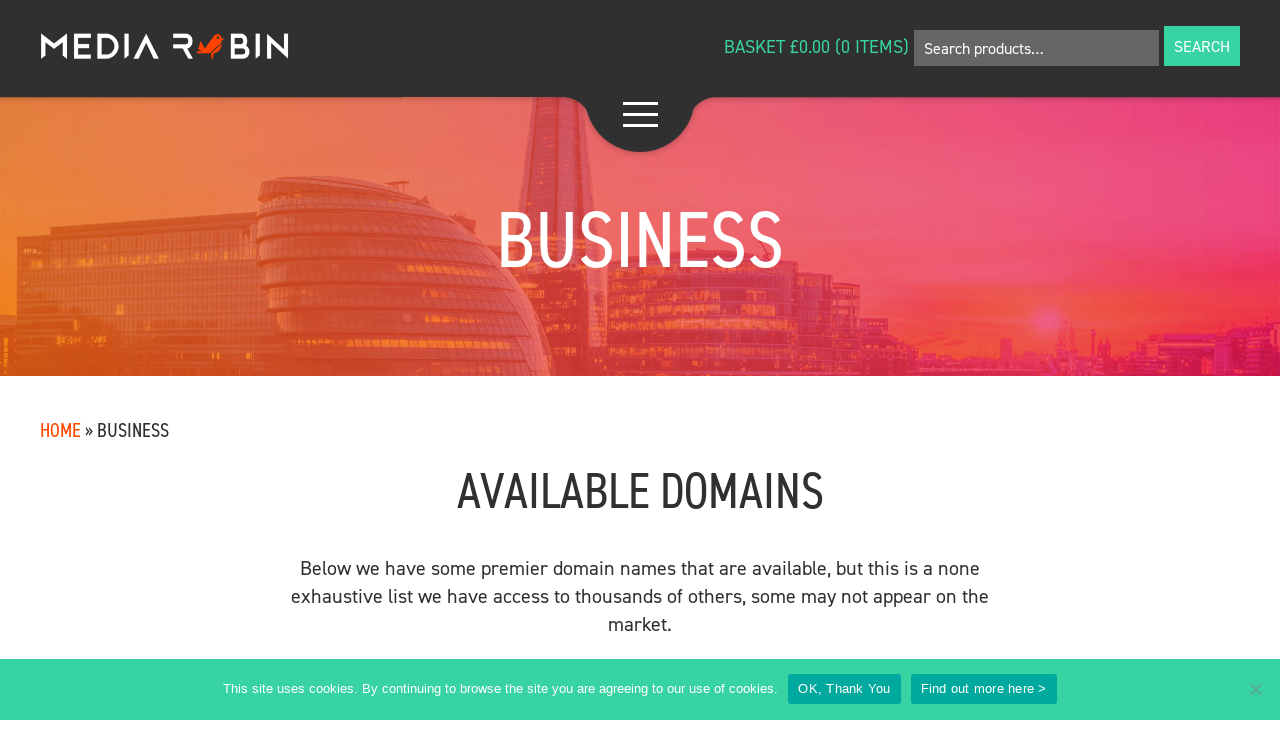

--- FILE ---
content_type: text/html; charset=UTF-8
request_url: https://mediarobin.com/product-category/business/
body_size: 105360
content:
<!doctype html>
<!--[if lt IE 7]> <html class="ie6 oldie"> <![endif]-->
<!--[if IE 7]>    <html class="ie7 oldie"> <![endif]-->
<!--[if IE 8]>    <html class="ie8 oldie"> <![endif]-->
<!--[if gt IE 8]><!-->
<html class="">
<!--<![endif]-->
<title>Business Archives - Media Robin</title>

<meta name='robots' content='noindex, follow' />

	<!-- This site is optimized with the Yoast SEO plugin v24.4 - https://yoast.com/wordpress/plugins/seo/ -->
	<meta property="og:locale" content="en_GB" />
	<meta property="og:type" content="article" />
	<meta property="og:title" content="Business Archives - Media Robin" />
	<meta property="og:url" content="https://mediarobin.com/product-category/business/" />
	<meta property="og:site_name" content="Media Robin" />
	<meta name="twitter:card" content="summary_large_image" />
	<script type="application/ld+json" class="yoast-schema-graph">{"@context":"https://schema.org","@graph":[{"@type":"CollectionPage","@id":"https://mediarobin.com/product-category/business/","url":"https://mediarobin.com/product-category/business/","name":"Business Archives - Media Robin","isPartOf":{"@id":"https://mediarobin.com/#website"},"primaryImageOfPage":{"@id":"https://mediarobin.com/product-category/business/#primaryimage"},"image":{"@id":"https://mediarobin.com/product-category/business/#primaryimage"},"thumbnailUrl":"https://mediarobin.com/wp-content/uploads/2021/08/AAVZ.jpg","breadcrumb":{"@id":"https://mediarobin.com/product-category/business/#breadcrumb"},"inLanguage":"en-GB"},{"@type":"ImageObject","inLanguage":"en-GB","@id":"https://mediarobin.com/product-category/business/#primaryimage","url":"https://mediarobin.com/wp-content/uploads/2021/08/AAVZ.jpg","contentUrl":"https://mediarobin.com/wp-content/uploads/2021/08/AAVZ.jpg","width":600,"height":600},{"@type":"BreadcrumbList","@id":"https://mediarobin.com/product-category/business/#breadcrumb","itemListElement":[{"@type":"ListItem","position":1,"name":"Home","item":"https://mediarobin.com/"},{"@type":"ListItem","position":2,"name":"Business"}]},{"@type":"WebSite","@id":"https://mediarobin.com/#website","url":"https://mediarobin.com/","name":"Media Robin","description":"PREMIUM DOMAIN SERVICES &amp; BRANDING","potentialAction":[{"@type":"SearchAction","target":{"@type":"EntryPoint","urlTemplate":"https://mediarobin.com/?s={search_term_string}"},"query-input":{"@type":"PropertyValueSpecification","valueRequired":true,"valueName":"search_term_string"}}],"inLanguage":"en-GB"}]}</script>
	<!-- / Yoast SEO plugin. -->


<link rel="alternate" type="application/rss+xml" title="Media Robin &raquo; Feed" href="https://mediarobin.com/feed/" />
<link rel="alternate" type="application/rss+xml" title="Media Robin &raquo; Business Category Feed" href="https://mediarobin.com/product-category/business/feed/" />
<style id='wp-img-auto-sizes-contain-inline-css' type='text/css'>
img:is([sizes=auto i],[sizes^="auto," i]){contain-intrinsic-size:3000px 1500px}
/*# sourceURL=wp-img-auto-sizes-contain-inline-css */
</style>
<style id='wp-emoji-styles-inline-css' type='text/css'>

	img.wp-smiley, img.emoji {
		display: inline !important;
		border: none !important;
		box-shadow: none !important;
		height: 1em !important;
		width: 1em !important;
		margin: 0 0.07em !important;
		vertical-align: -0.1em !important;
		background: none !important;
		padding: 0 !important;
	}
/*# sourceURL=wp-emoji-styles-inline-css */
</style>
<style id='wp-block-library-inline-css' type='text/css'>
:root{--wp-block-synced-color:#7a00df;--wp-block-synced-color--rgb:122,0,223;--wp-bound-block-color:var(--wp-block-synced-color);--wp-editor-canvas-background:#ddd;--wp-admin-theme-color:#007cba;--wp-admin-theme-color--rgb:0,124,186;--wp-admin-theme-color-darker-10:#006ba1;--wp-admin-theme-color-darker-10--rgb:0,107,160.5;--wp-admin-theme-color-darker-20:#005a87;--wp-admin-theme-color-darker-20--rgb:0,90,135;--wp-admin-border-width-focus:2px}@media (min-resolution:192dpi){:root{--wp-admin-border-width-focus:1.5px}}.wp-element-button{cursor:pointer}:root .has-very-light-gray-background-color{background-color:#eee}:root .has-very-dark-gray-background-color{background-color:#313131}:root .has-very-light-gray-color{color:#eee}:root .has-very-dark-gray-color{color:#313131}:root .has-vivid-green-cyan-to-vivid-cyan-blue-gradient-background{background:linear-gradient(135deg,#00d084,#0693e3)}:root .has-purple-crush-gradient-background{background:linear-gradient(135deg,#34e2e4,#4721fb 50%,#ab1dfe)}:root .has-hazy-dawn-gradient-background{background:linear-gradient(135deg,#faaca8,#dad0ec)}:root .has-subdued-olive-gradient-background{background:linear-gradient(135deg,#fafae1,#67a671)}:root .has-atomic-cream-gradient-background{background:linear-gradient(135deg,#fdd79a,#004a59)}:root .has-nightshade-gradient-background{background:linear-gradient(135deg,#330968,#31cdcf)}:root .has-midnight-gradient-background{background:linear-gradient(135deg,#020381,#2874fc)}:root{--wp--preset--font-size--normal:16px;--wp--preset--font-size--huge:42px}.has-regular-font-size{font-size:1em}.has-larger-font-size{font-size:2.625em}.has-normal-font-size{font-size:var(--wp--preset--font-size--normal)}.has-huge-font-size{font-size:var(--wp--preset--font-size--huge)}.has-text-align-center{text-align:center}.has-text-align-left{text-align:left}.has-text-align-right{text-align:right}.has-fit-text{white-space:nowrap!important}#end-resizable-editor-section{display:none}.aligncenter{clear:both}.items-justified-left{justify-content:flex-start}.items-justified-center{justify-content:center}.items-justified-right{justify-content:flex-end}.items-justified-space-between{justify-content:space-between}.screen-reader-text{border:0;clip-path:inset(50%);height:1px;margin:-1px;overflow:hidden;padding:0;position:absolute;width:1px;word-wrap:normal!important}.screen-reader-text:focus{background-color:#ddd;clip-path:none;color:#444;display:block;font-size:1em;height:auto;left:5px;line-height:normal;padding:15px 23px 14px;text-decoration:none;top:5px;width:auto;z-index:100000}html :where(.has-border-color){border-style:solid}html :where([style*=border-top-color]){border-top-style:solid}html :where([style*=border-right-color]){border-right-style:solid}html :where([style*=border-bottom-color]){border-bottom-style:solid}html :where([style*=border-left-color]){border-left-style:solid}html :where([style*=border-width]){border-style:solid}html :where([style*=border-top-width]){border-top-style:solid}html :where([style*=border-right-width]){border-right-style:solid}html :where([style*=border-bottom-width]){border-bottom-style:solid}html :where([style*=border-left-width]){border-left-style:solid}html :where(img[class*=wp-image-]){height:auto;max-width:100%}:where(figure){margin:0 0 1em}html :where(.is-position-sticky){--wp-admin--admin-bar--position-offset:var(--wp-admin--admin-bar--height,0px)}@media screen and (max-width:600px){html :where(.is-position-sticky){--wp-admin--admin-bar--position-offset:0px}}

/*# sourceURL=wp-block-library-inline-css */
</style><link rel='stylesheet' id='wc-blocks-style-css' href='https://mediarobin.com/wp-content/plugins/woocommerce/assets/client/blocks/wc-blocks.css?ver=wc-9.6.3' type='text/css' media='all' />
<style id='global-styles-inline-css' type='text/css'>
:root{--wp--preset--aspect-ratio--square: 1;--wp--preset--aspect-ratio--4-3: 4/3;--wp--preset--aspect-ratio--3-4: 3/4;--wp--preset--aspect-ratio--3-2: 3/2;--wp--preset--aspect-ratio--2-3: 2/3;--wp--preset--aspect-ratio--16-9: 16/9;--wp--preset--aspect-ratio--9-16: 9/16;--wp--preset--color--black: #000000;--wp--preset--color--cyan-bluish-gray: #abb8c3;--wp--preset--color--white: #ffffff;--wp--preset--color--pale-pink: #f78da7;--wp--preset--color--vivid-red: #cf2e2e;--wp--preset--color--luminous-vivid-orange: #ff6900;--wp--preset--color--luminous-vivid-amber: #fcb900;--wp--preset--color--light-green-cyan: #7bdcb5;--wp--preset--color--vivid-green-cyan: #00d084;--wp--preset--color--pale-cyan-blue: #8ed1fc;--wp--preset--color--vivid-cyan-blue: #0693e3;--wp--preset--color--vivid-purple: #9b51e0;--wp--preset--gradient--vivid-cyan-blue-to-vivid-purple: linear-gradient(135deg,rgb(6,147,227) 0%,rgb(155,81,224) 100%);--wp--preset--gradient--light-green-cyan-to-vivid-green-cyan: linear-gradient(135deg,rgb(122,220,180) 0%,rgb(0,208,130) 100%);--wp--preset--gradient--luminous-vivid-amber-to-luminous-vivid-orange: linear-gradient(135deg,rgb(252,185,0) 0%,rgb(255,105,0) 100%);--wp--preset--gradient--luminous-vivid-orange-to-vivid-red: linear-gradient(135deg,rgb(255,105,0) 0%,rgb(207,46,46) 100%);--wp--preset--gradient--very-light-gray-to-cyan-bluish-gray: linear-gradient(135deg,rgb(238,238,238) 0%,rgb(169,184,195) 100%);--wp--preset--gradient--cool-to-warm-spectrum: linear-gradient(135deg,rgb(74,234,220) 0%,rgb(151,120,209) 20%,rgb(207,42,186) 40%,rgb(238,44,130) 60%,rgb(251,105,98) 80%,rgb(254,248,76) 100%);--wp--preset--gradient--blush-light-purple: linear-gradient(135deg,rgb(255,206,236) 0%,rgb(152,150,240) 100%);--wp--preset--gradient--blush-bordeaux: linear-gradient(135deg,rgb(254,205,165) 0%,rgb(254,45,45) 50%,rgb(107,0,62) 100%);--wp--preset--gradient--luminous-dusk: linear-gradient(135deg,rgb(255,203,112) 0%,rgb(199,81,192) 50%,rgb(65,88,208) 100%);--wp--preset--gradient--pale-ocean: linear-gradient(135deg,rgb(255,245,203) 0%,rgb(182,227,212) 50%,rgb(51,167,181) 100%);--wp--preset--gradient--electric-grass: linear-gradient(135deg,rgb(202,248,128) 0%,rgb(113,206,126) 100%);--wp--preset--gradient--midnight: linear-gradient(135deg,rgb(2,3,129) 0%,rgb(40,116,252) 100%);--wp--preset--font-size--small: 13px;--wp--preset--font-size--medium: 20px;--wp--preset--font-size--large: 36px;--wp--preset--font-size--x-large: 42px;--wp--preset--font-family--inter: "Inter", sans-serif;--wp--preset--font-family--cardo: Cardo;--wp--preset--spacing--20: 0.44rem;--wp--preset--spacing--30: 0.67rem;--wp--preset--spacing--40: 1rem;--wp--preset--spacing--50: 1.5rem;--wp--preset--spacing--60: 2.25rem;--wp--preset--spacing--70: 3.38rem;--wp--preset--spacing--80: 5.06rem;--wp--preset--shadow--natural: 6px 6px 9px rgba(0, 0, 0, 0.2);--wp--preset--shadow--deep: 12px 12px 50px rgba(0, 0, 0, 0.4);--wp--preset--shadow--sharp: 6px 6px 0px rgba(0, 0, 0, 0.2);--wp--preset--shadow--outlined: 6px 6px 0px -3px rgb(255, 255, 255), 6px 6px rgb(0, 0, 0);--wp--preset--shadow--crisp: 6px 6px 0px rgb(0, 0, 0);}:where(.is-layout-flex){gap: 0.5em;}:where(.is-layout-grid){gap: 0.5em;}body .is-layout-flex{display: flex;}.is-layout-flex{flex-wrap: wrap;align-items: center;}.is-layout-flex > :is(*, div){margin: 0;}body .is-layout-grid{display: grid;}.is-layout-grid > :is(*, div){margin: 0;}:where(.wp-block-columns.is-layout-flex){gap: 2em;}:where(.wp-block-columns.is-layout-grid){gap: 2em;}:where(.wp-block-post-template.is-layout-flex){gap: 1.25em;}:where(.wp-block-post-template.is-layout-grid){gap: 1.25em;}.has-black-color{color: var(--wp--preset--color--black) !important;}.has-cyan-bluish-gray-color{color: var(--wp--preset--color--cyan-bluish-gray) !important;}.has-white-color{color: var(--wp--preset--color--white) !important;}.has-pale-pink-color{color: var(--wp--preset--color--pale-pink) !important;}.has-vivid-red-color{color: var(--wp--preset--color--vivid-red) !important;}.has-luminous-vivid-orange-color{color: var(--wp--preset--color--luminous-vivid-orange) !important;}.has-luminous-vivid-amber-color{color: var(--wp--preset--color--luminous-vivid-amber) !important;}.has-light-green-cyan-color{color: var(--wp--preset--color--light-green-cyan) !important;}.has-vivid-green-cyan-color{color: var(--wp--preset--color--vivid-green-cyan) !important;}.has-pale-cyan-blue-color{color: var(--wp--preset--color--pale-cyan-blue) !important;}.has-vivid-cyan-blue-color{color: var(--wp--preset--color--vivid-cyan-blue) !important;}.has-vivid-purple-color{color: var(--wp--preset--color--vivid-purple) !important;}.has-black-background-color{background-color: var(--wp--preset--color--black) !important;}.has-cyan-bluish-gray-background-color{background-color: var(--wp--preset--color--cyan-bluish-gray) !important;}.has-white-background-color{background-color: var(--wp--preset--color--white) !important;}.has-pale-pink-background-color{background-color: var(--wp--preset--color--pale-pink) !important;}.has-vivid-red-background-color{background-color: var(--wp--preset--color--vivid-red) !important;}.has-luminous-vivid-orange-background-color{background-color: var(--wp--preset--color--luminous-vivid-orange) !important;}.has-luminous-vivid-amber-background-color{background-color: var(--wp--preset--color--luminous-vivid-amber) !important;}.has-light-green-cyan-background-color{background-color: var(--wp--preset--color--light-green-cyan) !important;}.has-vivid-green-cyan-background-color{background-color: var(--wp--preset--color--vivid-green-cyan) !important;}.has-pale-cyan-blue-background-color{background-color: var(--wp--preset--color--pale-cyan-blue) !important;}.has-vivid-cyan-blue-background-color{background-color: var(--wp--preset--color--vivid-cyan-blue) !important;}.has-vivid-purple-background-color{background-color: var(--wp--preset--color--vivid-purple) !important;}.has-black-border-color{border-color: var(--wp--preset--color--black) !important;}.has-cyan-bluish-gray-border-color{border-color: var(--wp--preset--color--cyan-bluish-gray) !important;}.has-white-border-color{border-color: var(--wp--preset--color--white) !important;}.has-pale-pink-border-color{border-color: var(--wp--preset--color--pale-pink) !important;}.has-vivid-red-border-color{border-color: var(--wp--preset--color--vivid-red) !important;}.has-luminous-vivid-orange-border-color{border-color: var(--wp--preset--color--luminous-vivid-orange) !important;}.has-luminous-vivid-amber-border-color{border-color: var(--wp--preset--color--luminous-vivid-amber) !important;}.has-light-green-cyan-border-color{border-color: var(--wp--preset--color--light-green-cyan) !important;}.has-vivid-green-cyan-border-color{border-color: var(--wp--preset--color--vivid-green-cyan) !important;}.has-pale-cyan-blue-border-color{border-color: var(--wp--preset--color--pale-cyan-blue) !important;}.has-vivid-cyan-blue-border-color{border-color: var(--wp--preset--color--vivid-cyan-blue) !important;}.has-vivid-purple-border-color{border-color: var(--wp--preset--color--vivid-purple) !important;}.has-vivid-cyan-blue-to-vivid-purple-gradient-background{background: var(--wp--preset--gradient--vivid-cyan-blue-to-vivid-purple) !important;}.has-light-green-cyan-to-vivid-green-cyan-gradient-background{background: var(--wp--preset--gradient--light-green-cyan-to-vivid-green-cyan) !important;}.has-luminous-vivid-amber-to-luminous-vivid-orange-gradient-background{background: var(--wp--preset--gradient--luminous-vivid-amber-to-luminous-vivid-orange) !important;}.has-luminous-vivid-orange-to-vivid-red-gradient-background{background: var(--wp--preset--gradient--luminous-vivid-orange-to-vivid-red) !important;}.has-very-light-gray-to-cyan-bluish-gray-gradient-background{background: var(--wp--preset--gradient--very-light-gray-to-cyan-bluish-gray) !important;}.has-cool-to-warm-spectrum-gradient-background{background: var(--wp--preset--gradient--cool-to-warm-spectrum) !important;}.has-blush-light-purple-gradient-background{background: var(--wp--preset--gradient--blush-light-purple) !important;}.has-blush-bordeaux-gradient-background{background: var(--wp--preset--gradient--blush-bordeaux) !important;}.has-luminous-dusk-gradient-background{background: var(--wp--preset--gradient--luminous-dusk) !important;}.has-pale-ocean-gradient-background{background: var(--wp--preset--gradient--pale-ocean) !important;}.has-electric-grass-gradient-background{background: var(--wp--preset--gradient--electric-grass) !important;}.has-midnight-gradient-background{background: var(--wp--preset--gradient--midnight) !important;}.has-small-font-size{font-size: var(--wp--preset--font-size--small) !important;}.has-medium-font-size{font-size: var(--wp--preset--font-size--medium) !important;}.has-large-font-size{font-size: var(--wp--preset--font-size--large) !important;}.has-x-large-font-size{font-size: var(--wp--preset--font-size--x-large) !important;}
/*# sourceURL=global-styles-inline-css */
</style>

<style id='classic-theme-styles-inline-css' type='text/css'>
/*! This file is auto-generated */
.wp-block-button__link{color:#fff;background-color:#32373c;border-radius:9999px;box-shadow:none;text-decoration:none;padding:calc(.667em + 2px) calc(1.333em + 2px);font-size:1.125em}.wp-block-file__button{background:#32373c;color:#fff;text-decoration:none}
/*# sourceURL=/wp-includes/css/classic-themes.min.css */
</style>
<link rel='stylesheet' id='cookie-notice-front-css' href='https://mediarobin.com/wp-content/plugins/cookie-notice/css/front.min.css?ver=2.5.5' type='text/css' media='all' />
<link rel='stylesheet' id='woocommerce-layout-css' href='https://mediarobin.com/wp-content/plugins/woocommerce/assets/css/woocommerce-layout.css?ver=9.6.3' type='text/css' media='all' />
<link rel='stylesheet' id='woocommerce-smallscreen-css' href='https://mediarobin.com/wp-content/plugins/woocommerce/assets/css/woocommerce-smallscreen.css?ver=9.6.3' type='text/css' media='only screen and (max-width: 768px)' />
<link rel='stylesheet' id='woocommerce-general-css' href='https://mediarobin.com/wp-content/plugins/woocommerce/assets/css/woocommerce.css?ver=9.6.3' type='text/css' media='all' />
<style id='woocommerce-inline-inline-css' type='text/css'>
.woocommerce form .form-row .required { visibility: visible; }
/*# sourceURL=woocommerce-inline-inline-css */
</style>
<link rel='stylesheet' id='brands-styles-css' href='https://mediarobin.com/wp-content/plugins/woocommerce/assets/css/brands.css?ver=9.6.3' type='text/css' media='all' />
<script type="text/javascript" src="https://mediarobin.com/wp-includes/js/jquery/jquery.min.js?ver=3.7.1" id="jquery-core-js"></script>
<script type="text/javascript" src="https://mediarobin.com/wp-includes/js/jquery/jquery-migrate.min.js?ver=3.4.1" id="jquery-migrate-js"></script>
<script type="text/javascript" src="https://mediarobin.com/wp-content/plugins/woocommerce/assets/js/jquery-blockui/jquery.blockUI.min.js?ver=2.7.0-wc.9.6.3" id="jquery-blockui-js" defer="defer" data-wp-strategy="defer"></script>
<script type="text/javascript" id="wc-add-to-cart-js-extra">
/* <![CDATA[ */
var wc_add_to_cart_params = {"ajax_url":"/wp-admin/admin-ajax.php","wc_ajax_url":"/?wc-ajax=%%endpoint%%","i18n_view_cart":"View basket","cart_url":"https://mediarobin.com/basket/","is_cart":"","cart_redirect_after_add":"no"};
//# sourceURL=wc-add-to-cart-js-extra
/* ]]> */
</script>
<script type="text/javascript" src="https://mediarobin.com/wp-content/plugins/woocommerce/assets/js/frontend/add-to-cart.min.js?ver=9.6.3" id="wc-add-to-cart-js" defer="defer" data-wp-strategy="defer"></script>
<script type="text/javascript" src="https://mediarobin.com/wp-content/plugins/woocommerce/assets/js/js-cookie/js.cookie.min.js?ver=2.1.4-wc.9.6.3" id="js-cookie-js" defer="defer" data-wp-strategy="defer"></script>
<script type="text/javascript" id="woocommerce-js-extra">
/* <![CDATA[ */
var woocommerce_params = {"ajax_url":"/wp-admin/admin-ajax.php","wc_ajax_url":"/?wc-ajax=%%endpoint%%"};
//# sourceURL=woocommerce-js-extra
/* ]]> */
</script>
<script type="text/javascript" src="https://mediarobin.com/wp-content/plugins/woocommerce/assets/js/frontend/woocommerce.min.js?ver=9.6.3" id="woocommerce-js" defer="defer" data-wp-strategy="defer"></script>
<link rel="https://api.w.org/" href="https://mediarobin.com/wp-json/" /><link rel="alternate" title="JSON" type="application/json" href="https://mediarobin.com/wp-json/wp/v2/product_cat/34" /><style id="mystickymenu" type="text/css">#mysticky-nav { width:100%; position: static; height: auto !important; }#mysticky-nav.wrapfixed { position:fixed; left: 0px; margin-top:0px;  z-index: 99990; -webkit-transition: 0.3s; -moz-transition: 0.3s; -o-transition: 0.3s; transition: 0.3s; -ms-filter:"progid:DXImageTransform.Microsoft.Alpha(Opacity=90)"; filter: alpha(opacity=90); opacity:0.9; background-color: #f7f5e7;}#mysticky-nav.wrapfixed .myfixed{ background-color: #f7f5e7; position: relative;top: auto;left: auto;right: auto;}#mysticky-nav .myfixed { margin:0 auto; float:none; border:0px; background:none; max-width:100%; }</style>			<style type="text/css">
																															</style>
				<noscript><style>.woocommerce-product-gallery{ opacity: 1 !important; }</style></noscript>
	<style class='wp-fonts-local' type='text/css'>
@font-face{font-family:Inter;font-style:normal;font-weight:300 900;font-display:fallback;src:url('https://mediarobin.com/wp-content/plugins/woocommerce/assets/fonts/Inter-VariableFont_slnt,wght.woff2') format('woff2');font-stretch:normal;}
@font-face{font-family:Cardo;font-style:normal;font-weight:400;font-display:fallback;src:url('https://mediarobin.com/wp-content/plugins/woocommerce/assets/fonts/cardo_normal_400.woff2') format('woff2');}
</style>
<meta charset="utf-8">
<meta name="viewport" content="width=device-width, initial-scale=1">
<link href="https://mediarobin.com/wp-content/themes/mediarobin-theme/style.css" rel="stylesheet" type="text/css" media="screen" />

<link rel="stylesheet" type="text/css" href="https://mediarobin.com/wp-content/themes/mediarobin-theme/assets/boilerplate.css" media="screen" />
<link rel="stylesheet" type="text/css" href="https://mediarobin.com/wp-content/themes/mediarobin-theme/css/flexsliderHomeCarousel.css" media="screen" />

<link rel="stylesheet" href="https://use.typekit.net/vfw2rsd.css">
	
<link rel="apple-touch-icon" sizes="57x57" href="/apple-icon-57x57.png">
<link rel="apple-touch-icon" sizes="60x60" href="/apple-icon-60x60.png">
<link rel="apple-touch-icon" sizes="72x72" href="/apple-icon-72x72.png">
<link rel="apple-touch-icon" sizes="76x76" href="/apple-icon-76x76.png">
<link rel="apple-touch-icon" sizes="114x114" href="/apple-icon-114x114.png">
<link rel="apple-touch-icon" sizes="120x120" href="/apple-icon-120x120.png">
<link rel="apple-touch-icon" sizes="144x144" href="/apple-icon-144x144.png">
<link rel="apple-touch-icon" sizes="152x152" href="/apple-icon-152x152.png">
<link rel="apple-touch-icon" sizes="180x180" href="/apple-icon-180x180.png">
<link rel="icon" type="image/png" sizes="192x192"  href="/android-icon-192x192.png">
<link rel="icon" type="image/png" sizes="32x32" href="/favicon-32x32.png">
<link rel="icon" type="image/png" sizes="96x96" href="/favicon-96x96.png">
<link rel="icon" type="image/png" sizes="16x16" href="/favicon-16x16.png">
<link rel="manifest" href="/manifest.json">
<meta name="msapplication-TileColor" content="#ffffff">
<meta name="msapplication-TileImage" content="/ms-icon-144x144.png">
<meta name="theme-color" content="#ffffff">

<script src="https://mediarobin.com/wp-content/themes/mediarobin-theme/js/respond.min.js"></script>

<!-- Global site tag (gtag.js) - Google Analytics -->
<script async src="https://www.googletagmanager.com/gtag/js?id=UA-207023298-1"></script>
<script>
  window.dataLayer = window.dataLayer || [];
  function gtag(){dataLayer.push(arguments);}
  gtag('js', new Date());

  gtag('config', 'UA-207023298-1');
</script>

</head>


<body class="archive tax-product_cat term-business term-34 wp-theme-mediarobin-theme woocommerce theme-mediarobin-theme cookies-not-set woocommerce-page woocommerce-no-js">

<div class="header-section">
	
        
      <div class="header-section-inner">
		  	
		  <a href="/"><div id="logo"><img src="https://mediarobin.com/wp-content/themes/mediarobin-theme/assets/media-robin.png" alt="Media Robin - Premium Domain Services and Branding"/></div></a>
       
          <div id="header-section-inner-right">
            <a href="https://mediarobin.com/basket" title="Basket">Basket</a>
           <span class="woocommerce-Price-amount amount"><bdi><span class="woocommerce-Price-currencySymbol">&pound;</span>0.00</bdi></span> (0 items)			
			 <form role="search" method="get" class="woocommerce-product-search" action="https://mediarobin.com/">
	<label class="screen-reader-text" for="woocommerce-product-search-field-0">Search for:</label>
	<input type="search" id="woocommerce-product-search-field-0" class="search-field" placeholder="Search products&hellip;" value="" name="s" />
	<button type="submit" value="Search" class="">Search</button>
	<input type="hidden" name="post_type" value="product" />
</form>
           
          </div>
		  
		  
      </div>    
</div>



<div id="MobileMenu">
		 <input type="checkbox" class="openmainNav-responsive-MINI" id="openmainNav-responsive-MINI">
			<label for="openmainNav-responsive-MINI" class="sidebarIconToggleMOB">
			  <div class="burger">
    			<div class="spinner diagonal part-1"></div>
    			<div class="spinner horizontal"></div>
    			<div class="spinner diagonal part-2"></div>
			  </div>
  			</label>
 			<div id="mainNav-responsive-MOBILE">
				<div class="menu-main-menu-container"><ul id="menu-main-menu" class="menu"><li id="menu-item-12" class="menu-item menu-item-type-post_type menu-item-object-page menu-item-home menu-item-12"><a href="https://mediarobin.com/">Home</a></li>
<li id="menu-item-58" class="menu-item menu-item-type-post_type menu-item-object-page menu-item-58"><a href="https://mediarobin.com/acquire-domains/">Acquire Domains</a></li>
<li id="menu-item-76" class="menu-item menu-item-type-post_type menu-item-object-page menu-item-76"><a href="https://mediarobin.com/browse-domains-by-category/">Browse Domains by Category</a></li>
<li id="menu-item-73" class="menu-item menu-item-type-post_type menu-item-object-page menu-item-73"><a href="https://mediarobin.com/sell-your-domains/">Sell Your Domains</a></li>
<li id="menu-item-72" class="menu-item menu-item-type-post_type menu-item-object-page menu-item-72"><a href="https://mediarobin.com/payments/">Payments</a></li>
<li id="menu-item-174" class="menu-item menu-item-type-post_type menu-item-object-page menu-item-174"><a href="https://mediarobin.com/blog/">Blog</a></li>
</ul></div>			
			</div>
</div>

<div class="black-block gradient-bg-top">
			<h1 class="cat-header">Business</h1>
	<img src="https://mediarobin.com/wp-content/themes/mediarobin-theme/assets/browse-for-domains-hero.jpg" alt="Media Robin - Browse by Category"/>
			
</div>



<div id="white-cat-wrapper">
	
	<div id="wrapper"> 
		
		<p id="breadcrumbs"><span><span><a href="https://mediarobin.com/">Home</a></span> » <span class="breadcrumb_last" aria-current="page">Business</span></span></p>		
		<span class="page-block-heading">Available domains</span>
		<p style="max-width: 760px; text-align: center; margin: 0 auto 40px auto;">Below we have some premier domain names that are available, but this is a none exhaustive list we have access to thousands of others, some may not appear on the market.</p>
	
	<div id="primary" class="content-area"><main id="main" class="site-main" role="main">    </div>
	
	
		

<div class="woocommerce-notices-wrapper"></div><p class="woocommerce-result-count" >
	Showing all 44 results</p>
<ul class="products columns-1000">
<li class="product type-product post-210 status-publish first instock product_cat-brandable product_cat-business product_cat-four-letter product_cat-universal has-post-thumbnail virtual purchasable product-type-simple">
	<a href="https://mediarobin.com/product/aavz-com/" class="woocommerce-LoopProduct-link woocommerce-loop-product__link"><img width="300" height="300" src="https://mediarobin.com/wp-content/uploads/2021/08/AAVZ-300x300.jpg" class="attachment-woocommerce_thumbnail size-woocommerce_thumbnail" alt="" decoding="async" fetchpriority="high" srcset="https://mediarobin.com/wp-content/uploads/2021/08/AAVZ-300x300.jpg 300w, https://mediarobin.com/wp-content/uploads/2021/08/AAVZ-150x150.jpg 150w, https://mediarobin.com/wp-content/uploads/2021/08/AAVZ-100x100.jpg 100w, https://mediarobin.com/wp-content/uploads/2021/08/AAVZ.jpg 600w" sizes="(max-width: 300px) 100vw, 300px" /><h2 class="woocommerce-loop-product__title">AAVZ.com</h2>




				
		
		<p class="price">Make an offer</p>
		
		</a><a href="?add-to-cart=210" aria-describedby="woocommerce_loop_add_to_cart_link_describedby_210" data-quantity="1" class="button product_type_simple add_to_cart_button ajax_add_to_cart" data-product_id="210" data-product_sku="" aria-label="Add to basket: &ldquo;AAVZ.com&rdquo;" rel="nofollow" data-success_message="&ldquo;AAVZ.com&rdquo; has been added to your cart">Add to basket</a>	<span id="woocommerce_loop_add_to_cart_link_describedby_210" class="screen-reader-text">
			</span>
</li>
<li class="product type-product post-211 status-publish instock product_cat-business product_cat-universal product_cat-vehicles virtual purchasable product-type-simple">
	<a href="https://mediarobin.com/product/advancedcharge-com/" class="woocommerce-LoopProduct-link woocommerce-loop-product__link"><img width="300" height="300" src="https://mediarobin.com/wp-content/uploads/2021/09/shop-placeholder-300x300.jpg" class="woocommerce-placeholder wp-post-image" alt="Placeholder" decoding="async" srcset="https://mediarobin.com/wp-content/uploads/2021/09/shop-placeholder-300x300.jpg 300w, https://mediarobin.com/wp-content/uploads/2021/09/shop-placeholder-150x150.jpg 150w, https://mediarobin.com/wp-content/uploads/2021/09/shop-placeholder-100x100.jpg 100w, https://mediarobin.com/wp-content/uploads/2021/09/shop-placeholder.jpg 600w" sizes="(max-width: 300px) 100vw, 300px" /><h2 class="woocommerce-loop-product__title">Advancedcharge.com</h2>




				
		
		<p class="price">Make an offer</p>
		
		</a><a href="?add-to-cart=211" aria-describedby="woocommerce_loop_add_to_cart_link_describedby_211" data-quantity="1" class="button product_type_simple add_to_cart_button ajax_add_to_cart" data-product_id="211" data-product_sku="" aria-label="Add to basket: &ldquo;Advancedcharge.com&rdquo;" rel="nofollow" data-success_message="&ldquo;Advancedcharge.com&rdquo; has been added to your cart">Add to basket</a>	<span id="woocommerce_loop_add_to_cart_link_describedby_211" class="screen-reader-text">
			</span>
</li>
<li class="product type-product post-214 status-publish instock product_cat-business product_cat-remote product_cat-universal virtual purchasable product-type-simple">
	<a href="https://mediarobin.com/product/basejobs-com/" class="woocommerce-LoopProduct-link woocommerce-loop-product__link"><img width="300" height="300" src="https://mediarobin.com/wp-content/uploads/2021/09/shop-placeholder-300x300.jpg" class="woocommerce-placeholder wp-post-image" alt="Placeholder" decoding="async" srcset="https://mediarobin.com/wp-content/uploads/2021/09/shop-placeholder-300x300.jpg 300w, https://mediarobin.com/wp-content/uploads/2021/09/shop-placeholder-150x150.jpg 150w, https://mediarobin.com/wp-content/uploads/2021/09/shop-placeholder-100x100.jpg 100w, https://mediarobin.com/wp-content/uploads/2021/09/shop-placeholder.jpg 600w" sizes="(max-width: 300px) 100vw, 300px" /><h2 class="woocommerce-loop-product__title">Basejobs.com</h2>




				
		
		<p class="price">Make an offer</p>
		
		</a><a href="?add-to-cart=214" aria-describedby="woocommerce_loop_add_to_cart_link_describedby_214" data-quantity="1" class="button product_type_simple add_to_cart_button ajax_add_to_cart" data-product_id="214" data-product_sku="" aria-label="Add to basket: &ldquo;Basejobs.com&rdquo;" rel="nofollow" data-success_message="&ldquo;Basejobs.com&rdquo; has been added to your cart">Add to basket</a>	<span id="woocommerce_loop_add_to_cart_link_describedby_214" class="screen-reader-text">
			</span>
</li>
<li class="product type-product post-216 status-publish instock product_cat-brandable product_cat-business product_cat-four-letter product_cat-hobbies product_cat-sport product_cat-universal virtual purchasable product-type-simple">
	<a href="https://mediarobin.com/product/bik8-com/" class="woocommerce-LoopProduct-link woocommerce-loop-product__link"><img width="300" height="300" src="https://mediarobin.com/wp-content/uploads/2021/09/shop-placeholder-300x300.jpg" class="woocommerce-placeholder wp-post-image" alt="Placeholder" decoding="async" loading="lazy" srcset="https://mediarobin.com/wp-content/uploads/2021/09/shop-placeholder-300x300.jpg 300w, https://mediarobin.com/wp-content/uploads/2021/09/shop-placeholder-150x150.jpg 150w, https://mediarobin.com/wp-content/uploads/2021/09/shop-placeholder-100x100.jpg 100w, https://mediarobin.com/wp-content/uploads/2021/09/shop-placeholder.jpg 600w" sizes="auto, (max-width: 300px) 100vw, 300px" /><h2 class="woocommerce-loop-product__title">BIK8.com</h2>




				
		
		<p class="price">Make an offer</p>
		
		</a><a href="?add-to-cart=216" aria-describedby="woocommerce_loop_add_to_cart_link_describedby_216" data-quantity="1" class="button product_type_simple add_to_cart_button ajax_add_to_cart" data-product_id="216" data-product_sku="" aria-label="Add to basket: &ldquo;BIK8.com&rdquo;" rel="nofollow" data-success_message="&ldquo;BIK8.com&rdquo; has been added to your cart">Add to basket</a>	<span id="woocommerce_loop_add_to_cart_link_describedby_216" class="screen-reader-text">
			</span>
</li>
<li class="product type-product post-218 status-publish instock product_cat-business product_cat-premium-one-word product_cat-universal has-post-thumbnail virtual purchasable product-type-simple">
	<a href="https://mediarobin.com/product/brierlys-com/" class="woocommerce-LoopProduct-link woocommerce-loop-product__link"><img width="300" height="300" src="https://mediarobin.com/wp-content/uploads/2021/08/Brierlys-300x300.jpg" class="attachment-woocommerce_thumbnail size-woocommerce_thumbnail" alt="" decoding="async" loading="lazy" srcset="https://mediarobin.com/wp-content/uploads/2021/08/Brierlys-300x300.jpg 300w, https://mediarobin.com/wp-content/uploads/2021/08/Brierlys-150x150.jpg 150w, https://mediarobin.com/wp-content/uploads/2021/08/Brierlys-100x100.jpg 100w, https://mediarobin.com/wp-content/uploads/2021/08/Brierlys.jpg 600w" sizes="auto, (max-width: 300px) 100vw, 300px" /><h2 class="woocommerce-loop-product__title">Brierlys.com</h2>




				
		
		<p class="price">Make an offer</p>
		
		</a><a href="?add-to-cart=218" aria-describedby="woocommerce_loop_add_to_cart_link_describedby_218" data-quantity="1" class="button product_type_simple add_to_cart_button ajax_add_to_cart" data-product_id="218" data-product_sku="" aria-label="Add to basket: &ldquo;Brierlys.com&rdquo;" rel="nofollow" data-success_message="&ldquo;Brierlys.com&rdquo; has been added to your cart">Add to basket</a>	<span id="woocommerce_loop_add_to_cart_link_describedby_218" class="screen-reader-text">
			</span>
</li>
<li class="product type-product post-209 status-publish instock product_cat-brandable product_cat-business product_cat-four-letter product_cat-universal has-post-thumbnail virtual purchasable product-type-simple">
	<a href="https://mediarobin.com/product/buow-com-2/" class="woocommerce-LoopProduct-link woocommerce-loop-product__link"><img width="300" height="300" src="https://mediarobin.com/wp-content/uploads/2021/08/Buow-300x300.jpg" class="attachment-woocommerce_thumbnail size-woocommerce_thumbnail" alt="" decoding="async" loading="lazy" srcset="https://mediarobin.com/wp-content/uploads/2021/08/Buow-300x300.jpg 300w, https://mediarobin.com/wp-content/uploads/2021/08/Buow-150x150.jpg 150w, https://mediarobin.com/wp-content/uploads/2021/08/Buow-100x100.jpg 100w, https://mediarobin.com/wp-content/uploads/2021/08/Buow.jpg 600w" sizes="auto, (max-width: 300px) 100vw, 300px" /><h2 class="woocommerce-loop-product__title">BUOW.com</h2>




				
		
		<p class="price">Make an offer</p>
		
		</a><a href="?add-to-cart=209" aria-describedby="woocommerce_loop_add_to_cart_link_describedby_209" data-quantity="1" class="button product_type_simple add_to_cart_button ajax_add_to_cart" data-product_id="209" data-product_sku="" aria-label="Add to basket: &ldquo;BUOW.com&rdquo;" rel="nofollow" data-success_message="&ldquo;BUOW.com&rdquo; has been added to your cart">Add to basket</a>	<span id="woocommerce_loop_add_to_cart_link_describedby_209" class="screen-reader-text">
			</span>
</li>
<li class="product type-product post-201 status-publish instock product_cat-business product_cat-featured product_cat-premium-one-word product_cat-universal has-post-thumbnail virtual purchasable product-type-simple">
	<a href="https://mediarobin.com/product/camellia-com/" class="woocommerce-LoopProduct-link woocommerce-loop-product__link"><img width="300" height="300" src="https://mediarobin.com/wp-content/uploads/2021/07/Camellia-300x300.png" class="attachment-woocommerce_thumbnail size-woocommerce_thumbnail" alt="" decoding="async" loading="lazy" srcset="https://mediarobin.com/wp-content/uploads/2021/07/Camellia-300x300.png 300w, https://mediarobin.com/wp-content/uploads/2021/07/Camellia-150x150.png 150w, https://mediarobin.com/wp-content/uploads/2021/07/Camellia-100x100.png 100w, https://mediarobin.com/wp-content/uploads/2021/07/Camellia.png 600w" sizes="auto, (max-width: 300px) 100vw, 300px" /><h2 class="woocommerce-loop-product__title">camellia.com</h2>




				
		
		<p class="price">Make an offer</p>
		
		</a><a href="?add-to-cart=201" aria-describedby="woocommerce_loop_add_to_cart_link_describedby_201" data-quantity="1" class="button product_type_simple add_to_cart_button ajax_add_to_cart" data-product_id="201" data-product_sku="" aria-label="Add to basket: &ldquo;camellia.com&rdquo;" rel="nofollow" data-success_message="&ldquo;camellia.com&rdquo; has been added to your cart">Add to basket</a>	<span id="woocommerce_loop_add_to_cart_link_describedby_201" class="screen-reader-text">
			</span>
</li>
<li class="product type-product post-773 status-publish instock product_cat-business virtual purchasable product-type-simple">
	<a href="https://mediarobin.com/product/camellia-xyz/" class="woocommerce-LoopProduct-link woocommerce-loop-product__link"><img width="300" height="300" src="https://mediarobin.com/wp-content/uploads/2021/09/shop-placeholder-300x300.jpg" class="woocommerce-placeholder wp-post-image" alt="Placeholder" decoding="async" loading="lazy" srcset="https://mediarobin.com/wp-content/uploads/2021/09/shop-placeholder-300x300.jpg 300w, https://mediarobin.com/wp-content/uploads/2021/09/shop-placeholder-150x150.jpg 150w, https://mediarobin.com/wp-content/uploads/2021/09/shop-placeholder-100x100.jpg 100w, https://mediarobin.com/wp-content/uploads/2021/09/shop-placeholder.jpg 600w" sizes="auto, (max-width: 300px) 100vw, 300px" /><h2 class="woocommerce-loop-product__title">Camellia.xyz</h2>




				
		
		<p class="price">Make an offer</p>
		
		</a><a href="?add-to-cart=773" aria-describedby="woocommerce_loop_add_to_cart_link_describedby_773" data-quantity="1" class="button product_type_simple add_to_cart_button ajax_add_to_cart" data-product_id="773" data-product_sku="" aria-label="Add to basket: &ldquo;Camellia.xyz&rdquo;" rel="nofollow" data-success_message="&ldquo;Camellia.xyz&rdquo; has been added to your cart">Add to basket</a>	<span id="woocommerce_loop_add_to_cart_link_describedby_773" class="screen-reader-text">
			</span>
</li>
<li class="product type-product post-780 status-publish instock product_cat-business virtual purchasable product-type-simple">
	<a href="https://mediarobin.com/product/camelliacollection-co-uk/" class="woocommerce-LoopProduct-link woocommerce-loop-product__link"><img width="300" height="300" src="https://mediarobin.com/wp-content/uploads/2021/09/shop-placeholder-300x300.jpg" class="woocommerce-placeholder wp-post-image" alt="Placeholder" decoding="async" loading="lazy" srcset="https://mediarobin.com/wp-content/uploads/2021/09/shop-placeholder-300x300.jpg 300w, https://mediarobin.com/wp-content/uploads/2021/09/shop-placeholder-150x150.jpg 150w, https://mediarobin.com/wp-content/uploads/2021/09/shop-placeholder-100x100.jpg 100w, https://mediarobin.com/wp-content/uploads/2021/09/shop-placeholder.jpg 600w" sizes="auto, (max-width: 300px) 100vw, 300px" /><h2 class="woocommerce-loop-product__title">Camelliacollection.co.uk</h2>




				
		
		<p class="price">Make an offer</p>
		
		</a><a href="?add-to-cart=780" aria-describedby="woocommerce_loop_add_to_cart_link_describedby_780" data-quantity="1" class="button product_type_simple add_to_cart_button ajax_add_to_cart" data-product_id="780" data-product_sku="" aria-label="Add to basket: &ldquo;Camelliacollection.co.uk&rdquo;" rel="nofollow" data-success_message="&ldquo;Camelliacollection.co.uk&rdquo; has been added to your cart">Add to basket</a>	<span id="woocommerce_loop_add_to_cart_link_describedby_780" class="screen-reader-text">
			</span>
</li>
<li class="product type-product post-774 status-publish instock product_cat-business virtual purchasable product-type-simple">
	<a href="https://mediarobin.com/product/camelliacollection-com/" class="woocommerce-LoopProduct-link woocommerce-loop-product__link"><img width="300" height="300" src="https://mediarobin.com/wp-content/uploads/2021/09/shop-placeholder-300x300.jpg" class="woocommerce-placeholder wp-post-image" alt="Placeholder" decoding="async" loading="lazy" srcset="https://mediarobin.com/wp-content/uploads/2021/09/shop-placeholder-300x300.jpg 300w, https://mediarobin.com/wp-content/uploads/2021/09/shop-placeholder-150x150.jpg 150w, https://mediarobin.com/wp-content/uploads/2021/09/shop-placeholder-100x100.jpg 100w, https://mediarobin.com/wp-content/uploads/2021/09/shop-placeholder.jpg 600w" sizes="auto, (max-width: 300px) 100vw, 300px" /><h2 class="woocommerce-loop-product__title">Camelliacollection.com</h2>




				
		
		<p class="price">Make an offer</p>
		
		</a><a href="?add-to-cart=774" aria-describedby="woocommerce_loop_add_to_cart_link_describedby_774" data-quantity="1" class="button product_type_simple add_to_cart_button ajax_add_to_cart" data-product_id="774" data-product_sku="" aria-label="Add to basket: &ldquo;Camelliacollection.com&rdquo;" rel="nofollow" data-success_message="&ldquo;Camelliacollection.com&rdquo; has been added to your cart">Add to basket</a>	<span id="woocommerce_loop_add_to_cart_link_describedby_774" class="screen-reader-text">
			</span>
</li>
<li class="product type-product post-781 status-publish instock product_cat-business virtual purchasable product-type-simple">
	<a href="https://mediarobin.com/product/camelliacollections-co-uk/" class="woocommerce-LoopProduct-link woocommerce-loop-product__link"><img width="300" height="300" src="https://mediarobin.com/wp-content/uploads/2021/09/shop-placeholder-300x300.jpg" class="woocommerce-placeholder wp-post-image" alt="Placeholder" decoding="async" loading="lazy" srcset="https://mediarobin.com/wp-content/uploads/2021/09/shop-placeholder-300x300.jpg 300w, https://mediarobin.com/wp-content/uploads/2021/09/shop-placeholder-150x150.jpg 150w, https://mediarobin.com/wp-content/uploads/2021/09/shop-placeholder-100x100.jpg 100w, https://mediarobin.com/wp-content/uploads/2021/09/shop-placeholder.jpg 600w" sizes="auto, (max-width: 300px) 100vw, 300px" /><h2 class="woocommerce-loop-product__title">Camelliacollections.co.uk</h2>




				
		
		<p class="price">Make an offer</p>
		
		</a><a href="?add-to-cart=781" aria-describedby="woocommerce_loop_add_to_cart_link_describedby_781" data-quantity="1" class="button product_type_simple add_to_cart_button ajax_add_to_cart" data-product_id="781" data-product_sku="" aria-label="Add to basket: &ldquo;Camelliacollections.co.uk&rdquo;" rel="nofollow" data-success_message="&ldquo;Camelliacollections.co.uk&rdquo; has been added to your cart">Add to basket</a>	<span id="woocommerce_loop_add_to_cart_link_describedby_781" class="screen-reader-text">
			</span>
</li>
<li class="product type-product post-776 status-publish instock product_cat-business virtual purchasable product-type-simple">
	<a href="https://mediarobin.com/product/camelliacollections-com/" class="woocommerce-LoopProduct-link woocommerce-loop-product__link"><img width="300" height="300" src="https://mediarobin.com/wp-content/uploads/2021/09/shop-placeholder-300x300.jpg" class="woocommerce-placeholder wp-post-image" alt="Placeholder" decoding="async" loading="lazy" srcset="https://mediarobin.com/wp-content/uploads/2021/09/shop-placeholder-300x300.jpg 300w, https://mediarobin.com/wp-content/uploads/2021/09/shop-placeholder-150x150.jpg 150w, https://mediarobin.com/wp-content/uploads/2021/09/shop-placeholder-100x100.jpg 100w, https://mediarobin.com/wp-content/uploads/2021/09/shop-placeholder.jpg 600w" sizes="auto, (max-width: 300px) 100vw, 300px" /><h2 class="woocommerce-loop-product__title">Camelliacollections.com</h2>




				
		
		<p class="price">Make an offer</p>
		
		</a><a href="?add-to-cart=776" aria-describedby="woocommerce_loop_add_to_cart_link_describedby_776" data-quantity="1" class="button product_type_simple add_to_cart_button ajax_add_to_cart" data-product_id="776" data-product_sku="" aria-label="Add to basket: &ldquo;Camelliacollections.com&rdquo;" rel="nofollow" data-success_message="&ldquo;Camelliacollections.com&rdquo; has been added to your cart">Add to basket</a>	<span id="woocommerce_loop_add_to_cart_link_describedby_776" class="screen-reader-text">
			</span>
</li>
<li class="product type-product post-778 status-publish instock product_cat-business virtual purchasable product-type-simple">
	<a href="https://mediarobin.com/product/camelliagroup-online/" class="woocommerce-LoopProduct-link woocommerce-loop-product__link"><img width="300" height="300" src="https://mediarobin.com/wp-content/uploads/2021/09/shop-placeholder-300x300.jpg" class="woocommerce-placeholder wp-post-image" alt="Placeholder" decoding="async" loading="lazy" srcset="https://mediarobin.com/wp-content/uploads/2021/09/shop-placeholder-300x300.jpg 300w, https://mediarobin.com/wp-content/uploads/2021/09/shop-placeholder-150x150.jpg 150w, https://mediarobin.com/wp-content/uploads/2021/09/shop-placeholder-100x100.jpg 100w, https://mediarobin.com/wp-content/uploads/2021/09/shop-placeholder.jpg 600w" sizes="auto, (max-width: 300px) 100vw, 300px" /><h2 class="woocommerce-loop-product__title">Camelliagroup.online</h2>




				
		
		<p class="price">Make an offer</p>
		
		</a><a href="?add-to-cart=778" aria-describedby="woocommerce_loop_add_to_cart_link_describedby_778" data-quantity="1" class="button product_type_simple add_to_cart_button ajax_add_to_cart" data-product_id="778" data-product_sku="" aria-label="Add to basket: &ldquo;Camelliagroup.online&rdquo;" rel="nofollow" data-success_message="&ldquo;Camelliagroup.online&rdquo; has been added to your cart">Add to basket</a>	<span id="woocommerce_loop_add_to_cart_link_describedby_778" class="screen-reader-text">
			</span>
</li>
<li class="product type-product post-777 status-publish instock product_cat-business virtual purchasable product-type-simple">
	<a href="https://mediarobin.com/product/camelliagroup-uk/" class="woocommerce-LoopProduct-link woocommerce-loop-product__link"><img width="300" height="300" src="https://mediarobin.com/wp-content/uploads/2021/09/shop-placeholder-300x300.jpg" class="woocommerce-placeholder wp-post-image" alt="Placeholder" decoding="async" loading="lazy" srcset="https://mediarobin.com/wp-content/uploads/2021/09/shop-placeholder-300x300.jpg 300w, https://mediarobin.com/wp-content/uploads/2021/09/shop-placeholder-150x150.jpg 150w, https://mediarobin.com/wp-content/uploads/2021/09/shop-placeholder-100x100.jpg 100w, https://mediarobin.com/wp-content/uploads/2021/09/shop-placeholder.jpg 600w" sizes="auto, (max-width: 300px) 100vw, 300px" /><h2 class="woocommerce-loop-product__title">Camelliagroup.uk</h2>




				
		
		<p class="price">Make an offer</p>
		
		</a><a href="?add-to-cart=777" aria-describedby="woocommerce_loop_add_to_cart_link_describedby_777" data-quantity="1" class="button product_type_simple add_to_cart_button ajax_add_to_cart" data-product_id="777" data-product_sku="" aria-label="Add to basket: &ldquo;Camelliagroup.uk&rdquo;" rel="nofollow" data-success_message="&ldquo;Camelliagroup.uk&rdquo; has been added to your cart">Add to basket</a>	<span id="woocommerce_loop_add_to_cart_link_describedby_777" class="screen-reader-text">
			</span>
</li>
<li class="product type-product post-771 status-publish instock product_cat-business virtual purchasable product-type-simple">
	<a href="https://mediarobin.com/product/camelliaholdings-com/" class="woocommerce-LoopProduct-link woocommerce-loop-product__link"><img width="300" height="300" src="https://mediarobin.com/wp-content/uploads/2021/09/shop-placeholder-300x300.jpg" class="woocommerce-placeholder wp-post-image" alt="Placeholder" decoding="async" loading="lazy" srcset="https://mediarobin.com/wp-content/uploads/2021/09/shop-placeholder-300x300.jpg 300w, https://mediarobin.com/wp-content/uploads/2021/09/shop-placeholder-150x150.jpg 150w, https://mediarobin.com/wp-content/uploads/2021/09/shop-placeholder-100x100.jpg 100w, https://mediarobin.com/wp-content/uploads/2021/09/shop-placeholder.jpg 600w" sizes="auto, (max-width: 300px) 100vw, 300px" /><h2 class="woocommerce-loop-product__title">Camelliaholdings.com</h2>




				
		
		<p class="price">Make an offer</p>
		
		</a><a href="?add-to-cart=771" aria-describedby="woocommerce_loop_add_to_cart_link_describedby_771" data-quantity="1" class="button product_type_simple add_to_cart_button ajax_add_to_cart" data-product_id="771" data-product_sku="" aria-label="Add to basket: &ldquo;Camelliaholdings.com&rdquo;" rel="nofollow" data-success_message="&ldquo;Camelliaholdings.com&rdquo; has been added to your cart">Add to basket</a>	<span id="woocommerce_loop_add_to_cart_link_describedby_771" class="screen-reader-text">
			</span>
</li>
<li class="product type-product post-772 status-publish instock product_cat-business virtual purchasable product-type-simple">
	<a href="https://mediarobin.com/product/camelliainvestments-com/" class="woocommerce-LoopProduct-link woocommerce-loop-product__link"><img width="300" height="300" src="https://mediarobin.com/wp-content/uploads/2021/09/shop-placeholder-300x300.jpg" class="woocommerce-placeholder wp-post-image" alt="Placeholder" decoding="async" loading="lazy" srcset="https://mediarobin.com/wp-content/uploads/2021/09/shop-placeholder-300x300.jpg 300w, https://mediarobin.com/wp-content/uploads/2021/09/shop-placeholder-150x150.jpg 150w, https://mediarobin.com/wp-content/uploads/2021/09/shop-placeholder-100x100.jpg 100w, https://mediarobin.com/wp-content/uploads/2021/09/shop-placeholder.jpg 600w" sizes="auto, (max-width: 300px) 100vw, 300px" /><h2 class="woocommerce-loop-product__title">Camelliainvestments.com</h2>




				
		
		<p class="price">Make an offer</p>
		
		</a><a href="?add-to-cart=772" aria-describedby="woocommerce_loop_add_to_cart_link_describedby_772" data-quantity="1" class="button product_type_simple add_to_cart_button ajax_add_to_cart" data-product_id="772" data-product_sku="" aria-label="Add to basket: &ldquo;Camelliainvestments.com&rdquo;" rel="nofollow" data-success_message="&ldquo;Camelliainvestments.com&rdquo; has been added to your cart">Add to basket</a>	<span id="woocommerce_loop_add_to_cart_link_describedby_772" class="screen-reader-text">
			</span>
</li>
<li class="product type-product post-775 status-publish instock product_cat-business virtual purchasable product-type-simple">
	<a href="https://mediarobin.com/product/camellialtd-com/" class="woocommerce-LoopProduct-link woocommerce-loop-product__link"><img width="300" height="300" src="https://mediarobin.com/wp-content/uploads/2021/09/shop-placeholder-300x300.jpg" class="woocommerce-placeholder wp-post-image" alt="Placeholder" decoding="async" loading="lazy" srcset="https://mediarobin.com/wp-content/uploads/2021/09/shop-placeholder-300x300.jpg 300w, https://mediarobin.com/wp-content/uploads/2021/09/shop-placeholder-150x150.jpg 150w, https://mediarobin.com/wp-content/uploads/2021/09/shop-placeholder-100x100.jpg 100w, https://mediarobin.com/wp-content/uploads/2021/09/shop-placeholder.jpg 600w" sizes="auto, (max-width: 300px) 100vw, 300px" /><h2 class="woocommerce-loop-product__title">Camellialtd.com</h2>




				
		
		<p class="price">Make an offer</p>
		
		</a><a href="?add-to-cart=775" aria-describedby="woocommerce_loop_add_to_cart_link_describedby_775" data-quantity="1" class="button product_type_simple add_to_cart_button ajax_add_to_cart" data-product_id="775" data-product_sku="" aria-label="Add to basket: &ldquo;Camellialtd.com&rdquo;" rel="nofollow" data-success_message="&ldquo;Camellialtd.com&rdquo; has been added to your cart">Add to basket</a>	<span id="woocommerce_loop_add_to_cart_link_describedby_775" class="screen-reader-text">
			</span>
</li>
<li class="product type-product post-779 status-publish instock product_cat-business virtual purchasable product-type-simple">
	<a href="https://mediarobin.com/product/camelliaplc-co-uk/" class="woocommerce-LoopProduct-link woocommerce-loop-product__link"><img width="300" height="300" src="https://mediarobin.com/wp-content/uploads/2021/09/shop-placeholder-300x300.jpg" class="woocommerce-placeholder wp-post-image" alt="Placeholder" decoding="async" loading="lazy" srcset="https://mediarobin.com/wp-content/uploads/2021/09/shop-placeholder-300x300.jpg 300w, https://mediarobin.com/wp-content/uploads/2021/09/shop-placeholder-150x150.jpg 150w, https://mediarobin.com/wp-content/uploads/2021/09/shop-placeholder-100x100.jpg 100w, https://mediarobin.com/wp-content/uploads/2021/09/shop-placeholder.jpg 600w" sizes="auto, (max-width: 300px) 100vw, 300px" /><h2 class="woocommerce-loop-product__title">Camelliaplc.co.uk</h2>




				
		
		<p class="price">Make an offer</p>
		
		</a><a href="?add-to-cart=779" aria-describedby="woocommerce_loop_add_to_cart_link_describedby_779" data-quantity="1" class="button product_type_simple add_to_cart_button ajax_add_to_cart" data-product_id="779" data-product_sku="" aria-label="Add to basket: &ldquo;Camelliaplc.co.uk&rdquo;" rel="nofollow" data-success_message="&ldquo;Camelliaplc.co.uk&rdquo; has been added to your cart">Add to basket</a>	<span id="woocommerce_loop_add_to_cart_link_describedby_779" class="screen-reader-text">
			</span>
</li>
<li class="product type-product post-770 status-publish instock product_cat-business virtual purchasable product-type-simple">
	<a href="https://mediarobin.com/product/camelliastore-co-uk/" class="woocommerce-LoopProduct-link woocommerce-loop-product__link"><img width="300" height="300" src="https://mediarobin.com/wp-content/uploads/2021/09/shop-placeholder-300x300.jpg" class="woocommerce-placeholder wp-post-image" alt="Placeholder" decoding="async" loading="lazy" srcset="https://mediarobin.com/wp-content/uploads/2021/09/shop-placeholder-300x300.jpg 300w, https://mediarobin.com/wp-content/uploads/2021/09/shop-placeholder-150x150.jpg 150w, https://mediarobin.com/wp-content/uploads/2021/09/shop-placeholder-100x100.jpg 100w, https://mediarobin.com/wp-content/uploads/2021/09/shop-placeholder.jpg 600w" sizes="auto, (max-width: 300px) 100vw, 300px" /><h2 class="woocommerce-loop-product__title">Camelliastore.co.uk</h2>




				
		
		<p class="price">Make an offer</p>
		
		</a><a href="?add-to-cart=770" aria-describedby="woocommerce_loop_add_to_cart_link_describedby_770" data-quantity="1" class="button product_type_simple add_to_cart_button ajax_add_to_cart" data-product_id="770" data-product_sku="" aria-label="Add to basket: &ldquo;Camelliastore.co.uk&rdquo;" rel="nofollow" data-success_message="&ldquo;Camelliastore.co.uk&rdquo; has been added to your cart">Add to basket</a>	<span id="woocommerce_loop_add_to_cart_link_describedby_770" class="screen-reader-text">
			</span>
</li>
<li class="product type-product post-769 status-publish instock product_cat-business virtual purchasable product-type-simple">
	<a href="https://mediarobin.com/product/camelligroup-co-uk/" class="woocommerce-LoopProduct-link woocommerce-loop-product__link"><img width="300" height="300" src="https://mediarobin.com/wp-content/uploads/2021/09/shop-placeholder-300x300.jpg" class="woocommerce-placeholder wp-post-image" alt="Placeholder" decoding="async" loading="lazy" srcset="https://mediarobin.com/wp-content/uploads/2021/09/shop-placeholder-300x300.jpg 300w, https://mediarobin.com/wp-content/uploads/2021/09/shop-placeholder-150x150.jpg 150w, https://mediarobin.com/wp-content/uploads/2021/09/shop-placeholder-100x100.jpg 100w, https://mediarobin.com/wp-content/uploads/2021/09/shop-placeholder.jpg 600w" sizes="auto, (max-width: 300px) 100vw, 300px" /><h2 class="woocommerce-loop-product__title">Camelligroup.co.uk</h2>




				
		
		<p class="price">Make an offer</p>
		
		</a><a href="?add-to-cart=769" aria-describedby="woocommerce_loop_add_to_cart_link_describedby_769" data-quantity="1" class="button product_type_simple add_to_cart_button ajax_add_to_cart" data-product_id="769" data-product_sku="" aria-label="Add to basket: &ldquo;Camelligroup.co.uk&rdquo;" rel="nofollow" data-success_message="&ldquo;Camelligroup.co.uk&rdquo; has been added to your cart">Add to basket</a>	<span id="woocommerce_loop_add_to_cart_link_describedby_769" class="screen-reader-text">
			</span>
</li>
<li class="product type-product post-203 status-publish instock product_cat-business product_cat-crypto product_cat-universal has-post-thumbnail virtual purchasable product-type-simple">
	<a href="https://mediarobin.com/product/coinvibes-com/" class="woocommerce-LoopProduct-link woocommerce-loop-product__link"><img width="300" height="300" src="https://mediarobin.com/wp-content/uploads/2021/07/Coin-Vibes-300x300.png" class="attachment-woocommerce_thumbnail size-woocommerce_thumbnail" alt="" decoding="async" loading="lazy" srcset="https://mediarobin.com/wp-content/uploads/2021/07/Coin-Vibes-300x300.png 300w, https://mediarobin.com/wp-content/uploads/2021/07/Coin-Vibes-150x150.png 150w, https://mediarobin.com/wp-content/uploads/2021/07/Coin-Vibes-100x100.png 100w, https://mediarobin.com/wp-content/uploads/2021/07/Coin-Vibes.png 600w" sizes="auto, (max-width: 300px) 100vw, 300px" /><h2 class="woocommerce-loop-product__title">coinvibes.com</h2>




				
		
		<p class="price">Make an offer</p>
		
		</a><a href="?add-to-cart=203" aria-describedby="woocommerce_loop_add_to_cart_link_describedby_203" data-quantity="1" class="button product_type_simple add_to_cart_button ajax_add_to_cart" data-product_id="203" data-product_sku="" aria-label="Add to basket: &ldquo;coinvibes.com&rdquo;" rel="nofollow" data-success_message="&ldquo;coinvibes.com&rdquo; has been added to your cart">Add to basket</a>	<span id="woocommerce_loop_add_to_cart_link_describedby_203" class="screen-reader-text">
			</span>
</li>
<li class="product type-product post-204 status-publish instock product_cat-business product_cat-media product_cat-premium-two-word product_cat-universal has-post-thumbnail virtual purchasable product-type-simple">
	<a href="https://mediarobin.com/product/creativeimpact-com/" class="woocommerce-LoopProduct-link woocommerce-loop-product__link"><img width="300" height="300" src="https://mediarobin.com/wp-content/uploads/2021/07/Creative-Impact-300x300.png" class="attachment-woocommerce_thumbnail size-woocommerce_thumbnail" alt="" decoding="async" loading="lazy" srcset="https://mediarobin.com/wp-content/uploads/2021/07/Creative-Impact-300x300.png 300w, https://mediarobin.com/wp-content/uploads/2021/07/Creative-Impact-150x150.png 150w, https://mediarobin.com/wp-content/uploads/2021/07/Creative-Impact-100x100.png 100w, https://mediarobin.com/wp-content/uploads/2021/07/Creative-Impact.png 600w" sizes="auto, (max-width: 300px) 100vw, 300px" /><h2 class="woocommerce-loop-product__title">creativeimpact.com</h2>




				
		
		<p class="price">Make an offer</p>
		
		</a><a href="?add-to-cart=204" aria-describedby="woocommerce_loop_add_to_cart_link_describedby_204" data-quantity="1" class="button product_type_simple add_to_cart_button ajax_add_to_cart" data-product_id="204" data-product_sku="" aria-label="Add to basket: &ldquo;creativeimpact.com&rdquo;" rel="nofollow" data-success_message="&ldquo;creativeimpact.com&rdquo; has been added to your cart">Add to basket</a>	<span id="woocommerce_loop_add_to_cart_link_describedby_204" class="screen-reader-text">
			</span>
</li>
<li class="product type-product post-205 status-publish instock product_cat-brandable product_cat-business product_cat-four-letter product_cat-universal has-post-thumbnail virtual purchasable product-type-simple">
	<a href="https://mediarobin.com/product/cssa-com/" class="woocommerce-LoopProduct-link woocommerce-loop-product__link"><img width="300" height="300" src="https://mediarobin.com/wp-content/uploads/2021/07/CSSA-300x300.png" class="attachment-woocommerce_thumbnail size-woocommerce_thumbnail" alt="" decoding="async" loading="lazy" srcset="https://mediarobin.com/wp-content/uploads/2021/07/CSSA-300x300.png 300w, https://mediarobin.com/wp-content/uploads/2021/07/CSSA-150x150.png 150w, https://mediarobin.com/wp-content/uploads/2021/07/CSSA-100x100.png 100w, https://mediarobin.com/wp-content/uploads/2021/07/CSSA.png 600w" sizes="auto, (max-width: 300px) 100vw, 300px" /><h2 class="woocommerce-loop-product__title">cssa.com</h2>




				
		
		<p class="price">Make an offer</p>
		
		</a><a href="?add-to-cart=205" aria-describedby="woocommerce_loop_add_to_cart_link_describedby_205" data-quantity="1" class="button product_type_simple add_to_cart_button ajax_add_to_cart" data-product_id="205" data-product_sku="" aria-label="Add to basket: &ldquo;cssa.com&rdquo;" rel="nofollow" data-success_message="&ldquo;cssa.com&rdquo; has been added to your cart">Add to basket</a>	<span id="woocommerce_loop_add_to_cart_link_describedby_205" class="screen-reader-text">
			</span>
</li>
<li class="product type-product post-142 status-publish instock product_cat-business product_cat-universal has-post-thumbnail virtual purchasable product-type-simple">
	<a href="https://mediarobin.com/product/eliteadvisor/" class="woocommerce-LoopProduct-link woocommerce-loop-product__link"><img width="300" height="300" src="https://mediarobin.com/wp-content/uploads/2021/07/Elite-Advisor-300x300.png" class="attachment-woocommerce_thumbnail size-woocommerce_thumbnail" alt="" decoding="async" loading="lazy" srcset="https://mediarobin.com/wp-content/uploads/2021/07/Elite-Advisor-300x300.png 300w, https://mediarobin.com/wp-content/uploads/2021/07/Elite-Advisor-150x150.png 150w, https://mediarobin.com/wp-content/uploads/2021/07/Elite-Advisor-100x100.png 100w, https://mediarobin.com/wp-content/uploads/2021/07/Elite-Advisor.png 600w" sizes="auto, (max-width: 300px) 100vw, 300px" /><h2 class="woocommerce-loop-product__title">eliteadvisor.com</h2>




				
		
		<p class="price">Make an offer</p>
		
		</a><a href="?add-to-cart=142" aria-describedby="woocommerce_loop_add_to_cart_link_describedby_142" data-quantity="1" class="button product_type_simple add_to_cart_button ajax_add_to_cart" data-product_id="142" data-product_sku="" aria-label="Add to basket: &ldquo;eliteadvisor.com&rdquo;" rel="nofollow" data-success_message="&ldquo;eliteadvisor.com&rdquo; has been added to your cart">Add to basket</a>	<span id="woocommerce_loop_add_to_cart_link_describedby_142" class="screen-reader-text">
			</span>
</li>
<li class="product type-product post-237 status-publish instock product_cat-brandable product_cat-business product_cat-five-letter product_cat-universal virtual purchasable product-type-simple">
	<a href="https://mediarobin.com/product/espaq-com/" class="woocommerce-LoopProduct-link woocommerce-loop-product__link"><img width="300" height="300" src="https://mediarobin.com/wp-content/uploads/2021/09/shop-placeholder-300x300.jpg" class="woocommerce-placeholder wp-post-image" alt="Placeholder" decoding="async" loading="lazy" srcset="https://mediarobin.com/wp-content/uploads/2021/09/shop-placeholder-300x300.jpg 300w, https://mediarobin.com/wp-content/uploads/2021/09/shop-placeholder-150x150.jpg 150w, https://mediarobin.com/wp-content/uploads/2021/09/shop-placeholder-100x100.jpg 100w, https://mediarobin.com/wp-content/uploads/2021/09/shop-placeholder.jpg 600w" sizes="auto, (max-width: 300px) 100vw, 300px" /><h2 class="woocommerce-loop-product__title">Espaq.com</h2>




				
		
		<p class="price">Make an offer</p>
		
		</a><a href="?add-to-cart=237" aria-describedby="woocommerce_loop_add_to_cart_link_describedby_237" data-quantity="1" class="button product_type_simple add_to_cart_button ajax_add_to_cart" data-product_id="237" data-product_sku="" aria-label="Add to basket: &ldquo;Espaq.com&rdquo;" rel="nofollow" data-success_message="&ldquo;Espaq.com&rdquo; has been added to your cart">Add to basket</a>	<span id="woocommerce_loop_add_to_cart_link_describedby_237" class="screen-reader-text">
			</span>
</li>
<li class="product type-product post-241 status-publish instock product_cat-brandable product_cat-business product_cat-universal has-post-thumbnail virtual purchasable product-type-simple">
	<a href="https://mediarobin.com/product/gswap-com/" class="woocommerce-LoopProduct-link woocommerce-loop-product__link"><img width="300" height="300" src="https://mediarobin.com/wp-content/uploads/2021/08/Gswap-300x300.jpg" class="attachment-woocommerce_thumbnail size-woocommerce_thumbnail" alt="" decoding="async" loading="lazy" srcset="https://mediarobin.com/wp-content/uploads/2021/08/Gswap-300x300.jpg 300w, https://mediarobin.com/wp-content/uploads/2021/08/Gswap-150x150.jpg 150w, https://mediarobin.com/wp-content/uploads/2021/08/Gswap-100x100.jpg 100w, https://mediarobin.com/wp-content/uploads/2021/08/Gswap.jpg 600w" sizes="auto, (max-width: 300px) 100vw, 300px" /><h2 class="woocommerce-loop-product__title">GSWAP.com</h2>




				
		
		<p class="price">Make an offer</p>
		
		</a><a href="?add-to-cart=241" aria-describedby="woocommerce_loop_add_to_cart_link_describedby_241" data-quantity="1" class="button product_type_simple add_to_cart_button ajax_add_to_cart" data-product_id="241" data-product_sku="" aria-label="Add to basket: &ldquo;GSWAP.com&rdquo;" rel="nofollow" data-success_message="&ldquo;GSWAP.com&rdquo; has been added to your cart">Add to basket</a>	<span id="woocommerce_loop_add_to_cart_link_describedby_241" class="screen-reader-text">
			</span>
</li>
<li class="product type-product post-393 status-publish instock product_cat-business product_cat-hobbies product_cat-travel product_cat-universal has-post-thumbnail virtual purchasable product-type-simple">
	<a href="https://mediarobin.com/product/inspired-future-com/" class="woocommerce-LoopProduct-link woocommerce-loop-product__link"><img width="300" height="300" src="https://mediarobin.com/wp-content/uploads/2021/08/Inspired-Future-300x300.jpg" class="attachment-woocommerce_thumbnail size-woocommerce_thumbnail" alt="" decoding="async" loading="lazy" srcset="https://mediarobin.com/wp-content/uploads/2021/08/Inspired-Future-300x300.jpg 300w, https://mediarobin.com/wp-content/uploads/2021/08/Inspired-Future-150x150.jpg 150w, https://mediarobin.com/wp-content/uploads/2021/08/Inspired-Future-100x100.jpg 100w, https://mediarobin.com/wp-content/uploads/2021/08/Inspired-Future.jpg 600w" sizes="auto, (max-width: 300px) 100vw, 300px" /><h2 class="woocommerce-loop-product__title">InspiredFuture.com</h2>




				
		
		<p class="price">Make an offer</p>
		
		</a><a href="?add-to-cart=393" aria-describedby="woocommerce_loop_add_to_cart_link_describedby_393" data-quantity="1" class="button product_type_simple add_to_cart_button ajax_add_to_cart" data-product_id="393" data-product_sku="" aria-label="Add to basket: &ldquo;InspiredFuture.com&rdquo;" rel="nofollow" data-success_message="&ldquo;InspiredFuture.com&rdquo; has been added to your cart">Add to basket</a>	<span id="woocommerce_loop_add_to_cart_link_describedby_393" class="screen-reader-text">
			</span>
</li>
<li class="product type-product post-245 status-publish instock product_cat-business product_cat-featured product_cat-universal has-post-thumbnail virtual purchasable product-type-simple">
	<a href="https://mediarobin.com/product/investingacademy-com/" class="woocommerce-LoopProduct-link woocommerce-loop-product__link"><img width="300" height="300" src="https://mediarobin.com/wp-content/uploads/2021/08/Investing-Academy-300x300.jpg" class="attachment-woocommerce_thumbnail size-woocommerce_thumbnail" alt="" decoding="async" loading="lazy" srcset="https://mediarobin.com/wp-content/uploads/2021/08/Investing-Academy-300x300.jpg 300w, https://mediarobin.com/wp-content/uploads/2021/08/Investing-Academy-150x150.jpg 150w, https://mediarobin.com/wp-content/uploads/2021/08/Investing-Academy-100x100.jpg 100w, https://mediarobin.com/wp-content/uploads/2021/08/Investing-Academy.jpg 600w" sizes="auto, (max-width: 300px) 100vw, 300px" /><h2 class="woocommerce-loop-product__title">INVESTINGACADEMY.com</h2>




				
		
		<p class="price">Make an offer</p>
		
		</a><a href="?add-to-cart=245" aria-describedby="woocommerce_loop_add_to_cart_link_describedby_245" data-quantity="1" class="button product_type_simple add_to_cart_button ajax_add_to_cart" data-product_id="245" data-product_sku="" aria-label="Add to basket: &ldquo;INVESTINGACADEMY.com&rdquo;" rel="nofollow" data-success_message="&ldquo;INVESTINGACADEMY.com&rdquo; has been added to your cart">Add to basket</a>	<span id="woocommerce_loop_add_to_cart_link_describedby_245" class="screen-reader-text">
			</span>
</li>
<li class="product type-product post-246 status-publish instock product_cat-brandable product_cat-business product_cat-four-letter product_cat-universal has-post-thumbnail virtual purchasable product-type-simple">
	<a href="https://mediarobin.com/product/jnaz-com/" class="woocommerce-LoopProduct-link woocommerce-loop-product__link"><img width="300" height="300" src="https://mediarobin.com/wp-content/uploads/2021/08/JNAZ-300x300.jpg" class="attachment-woocommerce_thumbnail size-woocommerce_thumbnail" alt="" decoding="async" loading="lazy" srcset="https://mediarobin.com/wp-content/uploads/2021/08/JNAZ-300x300.jpg 300w, https://mediarobin.com/wp-content/uploads/2021/08/JNAZ-150x150.jpg 150w, https://mediarobin.com/wp-content/uploads/2021/08/JNAZ-100x100.jpg 100w, https://mediarobin.com/wp-content/uploads/2021/08/JNAZ.jpg 600w" sizes="auto, (max-width: 300px) 100vw, 300px" /><h2 class="woocommerce-loop-product__title">JNAZ.com</h2>




				
		
		<p class="price">Make an offer</p>
		
		</a><a href="?add-to-cart=246" aria-describedby="woocommerce_loop_add_to_cart_link_describedby_246" data-quantity="1" class="button product_type_simple add_to_cart_button ajax_add_to_cart" data-product_id="246" data-product_sku="" aria-label="Add to basket: &ldquo;JNAZ.com&rdquo;" rel="nofollow" data-success_message="&ldquo;JNAZ.com&rdquo; has been added to your cart">Add to basket</a>	<span id="woocommerce_loop_add_to_cart_link_describedby_246" class="screen-reader-text">
			</span>
</li>
<li class="product type-product post-247 status-publish instock product_cat-brandable product_cat-business product_cat-four-letter product_cat-universal has-post-thumbnail virtual purchasable product-type-simple">
	<a href="https://mediarobin.com/product/keql-com/" class="woocommerce-LoopProduct-link woocommerce-loop-product__link"><img width="300" height="300" src="https://mediarobin.com/wp-content/uploads/2021/08/KEQL-300x300.jpg" class="attachment-woocommerce_thumbnail size-woocommerce_thumbnail" alt="" decoding="async" loading="lazy" srcset="https://mediarobin.com/wp-content/uploads/2021/08/KEQL-300x300.jpg 300w, https://mediarobin.com/wp-content/uploads/2021/08/KEQL-150x150.jpg 150w, https://mediarobin.com/wp-content/uploads/2021/08/KEQL-100x100.jpg 100w, https://mediarobin.com/wp-content/uploads/2021/08/KEQL.jpg 600w" sizes="auto, (max-width: 300px) 100vw, 300px" /><h2 class="woocommerce-loop-product__title">KEQL.com</h2>




				
		
		<p class="price">Make an offer</p>
		
		</a><a href="?add-to-cart=247" aria-describedby="woocommerce_loop_add_to_cart_link_describedby_247" data-quantity="1" class="button product_type_simple add_to_cart_button ajax_add_to_cart" data-product_id="247" data-product_sku="" aria-label="Add to basket: &ldquo;KEQL.com&rdquo;" rel="nofollow" data-success_message="&ldquo;KEQL.com&rdquo; has been added to your cart">Add to basket</a>	<span id="woocommerce_loop_add_to_cart_link_describedby_247" class="screen-reader-text">
			</span>
</li>
<li class="product type-product post-232 status-publish instock product_cat-brandable product_cat-business product_cat-four-letter product_cat-universal has-post-thumbnail virtual purchasable product-type-simple">
	<a href="https://mediarobin.com/product/kllt-com/" class="woocommerce-LoopProduct-link woocommerce-loop-product__link"><img width="300" height="300" src="https://mediarobin.com/wp-content/uploads/2021/07/KLLT-300x300.png" class="attachment-woocommerce_thumbnail size-woocommerce_thumbnail" alt="" decoding="async" loading="lazy" srcset="https://mediarobin.com/wp-content/uploads/2021/07/KLLT-300x300.png 300w, https://mediarobin.com/wp-content/uploads/2021/07/KLLT-150x150.png 150w, https://mediarobin.com/wp-content/uploads/2021/07/KLLT-100x100.png 100w, https://mediarobin.com/wp-content/uploads/2021/07/KLLT.png 600w" sizes="auto, (max-width: 300px) 100vw, 300px" /><h2 class="woocommerce-loop-product__title">kllt.com</h2>




				
		
		<p class="price">Make an offer</p>
		
		</a><a href="?add-to-cart=232" aria-describedby="woocommerce_loop_add_to_cart_link_describedby_232" data-quantity="1" class="button product_type_simple add_to_cart_button ajax_add_to_cart" data-product_id="232" data-product_sku="" aria-label="Add to basket: &ldquo;kllt.com&rdquo;" rel="nofollow" data-success_message="&ldquo;kllt.com&rdquo; has been added to your cart">Add to basket</a>	<span id="woocommerce_loop_add_to_cart_link_describedby_232" class="screen-reader-text">
			</span>
</li>
<li class="product type-product post-234 status-publish instock product_cat-brandable product_cat-business product_cat-five-letter product_cat-universal has-post-thumbnail virtual purchasable product-type-simple">
	<a href="https://mediarobin.com/product/makla-com/" class="woocommerce-LoopProduct-link woocommerce-loop-product__link"><img width="300" height="300" src="https://mediarobin.com/wp-content/uploads/2021/07/Makla--300x300.png" class="attachment-woocommerce_thumbnail size-woocommerce_thumbnail" alt="" decoding="async" loading="lazy" srcset="https://mediarobin.com/wp-content/uploads/2021/07/Makla--300x300.png 300w, https://mediarobin.com/wp-content/uploads/2021/07/Makla--150x150.png 150w, https://mediarobin.com/wp-content/uploads/2021/07/Makla--100x100.png 100w, https://mediarobin.com/wp-content/uploads/2021/07/Makla-.png 600w" sizes="auto, (max-width: 300px) 100vw, 300px" /><h2 class="woocommerce-loop-product__title">makla.com</h2>




				
		
		<p class="price">Make an offer</p>
		
		</a><a href="?add-to-cart=234" aria-describedby="woocommerce_loop_add_to_cart_link_describedby_234" data-quantity="1" class="button product_type_simple add_to_cart_button ajax_add_to_cart" data-product_id="234" data-product_sku="" aria-label="Add to basket: &ldquo;makla.com&rdquo;" rel="nofollow" data-success_message="&ldquo;makla.com&rdquo; has been added to your cart">Add to basket</a>	<span id="woocommerce_loop_add_to_cart_link_describedby_234" class="screen-reader-text">
			</span>
</li>
<li class="product type-product post-367 status-publish instock product_cat-business product_cat-four-letter product_cat-universal has-post-thumbnail virtual purchasable product-type-simple">
	<a href="https://mediarobin.com/product/nmml-com/" class="woocommerce-LoopProduct-link woocommerce-loop-product__link"><img width="300" height="300" src="https://mediarobin.com/wp-content/uploads/2021/08/NMML-300x300.jpg" class="attachment-woocommerce_thumbnail size-woocommerce_thumbnail" alt="" decoding="async" loading="lazy" srcset="https://mediarobin.com/wp-content/uploads/2021/08/NMML-300x300.jpg 300w, https://mediarobin.com/wp-content/uploads/2021/08/NMML-150x150.jpg 150w, https://mediarobin.com/wp-content/uploads/2021/08/NMML-100x100.jpg 100w, https://mediarobin.com/wp-content/uploads/2021/08/NMML.jpg 600w" sizes="auto, (max-width: 300px) 100vw, 300px" /><h2 class="woocommerce-loop-product__title">NMML.com</h2>




				
		
		<p class="price">Make an offer</p>
		
		</a><a href="?add-to-cart=367" aria-describedby="woocommerce_loop_add_to_cart_link_describedby_367" data-quantity="1" class="button product_type_simple add_to_cart_button ajax_add_to_cart" data-product_id="367" data-product_sku="" aria-label="Add to basket: &ldquo;NMML.com&rdquo;" rel="nofollow" data-success_message="&ldquo;NMML.com&rdquo; has been added to your cart">Add to basket</a>	<span id="woocommerce_loop_add_to_cart_link_describedby_367" class="screen-reader-text">
			</span>
</li>
<li class="product type-product post-369 status-publish instock product_cat-business product_cat-premium-one-word product_cat-universal has-post-thumbnail virtual purchasable product-type-simple">
	<a href="https://mediarobin.com/product/pandelle-com/" class="woocommerce-LoopProduct-link woocommerce-loop-product__link"><img width="300" height="300" src="https://mediarobin.com/wp-content/uploads/2021/08/Pandelle-300x300.jpg" class="attachment-woocommerce_thumbnail size-woocommerce_thumbnail" alt="" decoding="async" loading="lazy" srcset="https://mediarobin.com/wp-content/uploads/2021/08/Pandelle-300x300.jpg 300w, https://mediarobin.com/wp-content/uploads/2021/08/Pandelle-150x150.jpg 150w, https://mediarobin.com/wp-content/uploads/2021/08/Pandelle-100x100.jpg 100w, https://mediarobin.com/wp-content/uploads/2021/08/Pandelle.jpg 600w" sizes="auto, (max-width: 300px) 100vw, 300px" /><h2 class="woocommerce-loop-product__title">Pandelle.com</h2>




				
		
		<p class="price">Make an offer</p>
		
		</a><a href="?add-to-cart=369" aria-describedby="woocommerce_loop_add_to_cart_link_describedby_369" data-quantity="1" class="button product_type_simple add_to_cart_button ajax_add_to_cart" data-product_id="369" data-product_sku="" aria-label="Add to basket: &ldquo;Pandelle.com&rdquo;" rel="nofollow" data-success_message="&ldquo;Pandelle.com&rdquo; has been added to your cart">Add to basket</a>	<span id="woocommerce_loop_add_to_cart_link_describedby_369" class="screen-reader-text">
			</span>
</li>
<li class="product type-product post-273 status-publish instock product_cat-brandable product_cat-business product_cat-universal virtual purchasable product-type-simple">
	<a href="https://mediarobin.com/product/proflys-com/" class="woocommerce-LoopProduct-link woocommerce-loop-product__link"><img width="300" height="300" src="https://mediarobin.com/wp-content/uploads/2021/09/shop-placeholder-300x300.jpg" class="woocommerce-placeholder wp-post-image" alt="Placeholder" decoding="async" loading="lazy" srcset="https://mediarobin.com/wp-content/uploads/2021/09/shop-placeholder-300x300.jpg 300w, https://mediarobin.com/wp-content/uploads/2021/09/shop-placeholder-150x150.jpg 150w, https://mediarobin.com/wp-content/uploads/2021/09/shop-placeholder-100x100.jpg 100w, https://mediarobin.com/wp-content/uploads/2021/09/shop-placeholder.jpg 600w" sizes="auto, (max-width: 300px) 100vw, 300px" /><h2 class="woocommerce-loop-product__title">PROFLYS.com</h2>




				
		
		<p class="price">Make an offer</p>
		
		</a><a href="?add-to-cart=273" aria-describedby="woocommerce_loop_add_to_cart_link_describedby_273" data-quantity="1" class="button product_type_simple add_to_cart_button ajax_add_to_cart" data-product_id="273" data-product_sku="" aria-label="Add to basket: &ldquo;PROFLYS.com&rdquo;" rel="nofollow" data-success_message="&ldquo;PROFLYS.com&rdquo; has been added to your cart">Add to basket</a>	<span id="woocommerce_loop_add_to_cart_link_describedby_273" class="screen-reader-text">
			</span>
</li>
<li class="product type-product post-154 status-publish instock product_cat-business product_cat-universal has-post-thumbnail virtual purchasable product-type-simple">
	<a href="https://mediarobin.com/product/ratewizard/" class="woocommerce-LoopProduct-link woocommerce-loop-product__link"><img width="300" height="300" src="https://mediarobin.com/wp-content/uploads/2021/07/Rate-Wizard-300x300.png" class="attachment-woocommerce_thumbnail size-woocommerce_thumbnail" alt="" decoding="async" loading="lazy" srcset="https://mediarobin.com/wp-content/uploads/2021/07/Rate-Wizard-300x300.png 300w, https://mediarobin.com/wp-content/uploads/2021/07/Rate-Wizard-150x150.png 150w, https://mediarobin.com/wp-content/uploads/2021/07/Rate-Wizard-100x100.png 100w, https://mediarobin.com/wp-content/uploads/2021/07/Rate-Wizard.png 600w" sizes="auto, (max-width: 300px) 100vw, 300px" /><h2 class="woocommerce-loop-product__title">ratewizard.com</h2>




				
		
		<p class="price">Make an offer</p>
		
		</a><a href="?add-to-cart=154" aria-describedby="woocommerce_loop_add_to_cart_link_describedby_154" data-quantity="1" class="button product_type_simple add_to_cart_button ajax_add_to_cart" data-product_id="154" data-product_sku="" aria-label="Add to basket: &ldquo;ratewizard.com&rdquo;" rel="nofollow" data-success_message="&ldquo;ratewizard.com&rdquo; has been added to your cart">Add to basket</a>	<span id="woocommerce_loop_add_to_cart_link_describedby_154" class="screen-reader-text">
			</span>
</li>
<li class="product type-product post-594 status-publish instock product_cat-business product_cat-remote product_cat-universal has-post-thumbnail virtual purchasable product-type-simple">
	<a href="https://mediarobin.com/product/remoteflexible-com/" class="woocommerce-LoopProduct-link woocommerce-loop-product__link"><img width="300" height="300" src="https://mediarobin.com/wp-content/uploads/2021/08/Remote-Flexible-300x300.jpg" class="attachment-woocommerce_thumbnail size-woocommerce_thumbnail" alt="" decoding="async" loading="lazy" srcset="https://mediarobin.com/wp-content/uploads/2021/08/Remote-Flexible-300x300.jpg 300w, https://mediarobin.com/wp-content/uploads/2021/08/Remote-Flexible-150x150.jpg 150w, https://mediarobin.com/wp-content/uploads/2021/08/Remote-Flexible-100x100.jpg 100w, https://mediarobin.com/wp-content/uploads/2021/08/Remote-Flexible.jpg 600w" sizes="auto, (max-width: 300px) 100vw, 300px" /><h2 class="woocommerce-loop-product__title">RemoteFlexible.com</h2>




				
		
		<p class="price">Make an offer</p>
		
		</a><a href="?add-to-cart=594" aria-describedby="woocommerce_loop_add_to_cart_link_describedby_594" data-quantity="1" class="button product_type_simple add_to_cart_button ajax_add_to_cart" data-product_id="594" data-product_sku="" aria-label="Add to basket: &ldquo;RemoteFlexible.com&rdquo;" rel="nofollow" data-success_message="&ldquo;RemoteFlexible.com&rdquo; has been added to your cart">Add to basket</a>	<span id="woocommerce_loop_add_to_cart_link_describedby_594" class="screen-reader-text">
			</span>
</li>
<li class="product type-product post-330 status-publish instock product_cat-business product_cat-remote product_cat-universal has-post-thumbnail virtual purchasable product-type-simple">
	<a href="https://mediarobin.com/product/remote-over-sight/" class="woocommerce-LoopProduct-link woocommerce-loop-product__link"><img width="300" height="300" src="https://mediarobin.com/wp-content/uploads/2021/08/Remote-Oversight-300x300.jpg" class="attachment-woocommerce_thumbnail size-woocommerce_thumbnail" alt="" decoding="async" loading="lazy" srcset="https://mediarobin.com/wp-content/uploads/2021/08/Remote-Oversight-300x300.jpg 300w, https://mediarobin.com/wp-content/uploads/2021/08/Remote-Oversight-150x150.jpg 150w, https://mediarobin.com/wp-content/uploads/2021/08/Remote-Oversight-100x100.jpg 100w, https://mediarobin.com/wp-content/uploads/2021/08/Remote-Oversight.jpg 600w" sizes="auto, (max-width: 300px) 100vw, 300px" /><h2 class="woocommerce-loop-product__title">RemoteOverSight.com</h2>




				
		
		<p class="price">Make an offer</p>
		
		</a><a href="?add-to-cart=330" aria-describedby="woocommerce_loop_add_to_cart_link_describedby_330" data-quantity="1" class="button product_type_simple add_to_cart_button ajax_add_to_cart" data-product_id="330" data-product_sku="" aria-label="Add to basket: &ldquo;RemoteOverSight.com&rdquo;" rel="nofollow" data-success_message="&ldquo;RemoteOverSight.com&rdquo; has been added to your cart">Add to basket</a>	<span id="woocommerce_loop_add_to_cart_link_describedby_330" class="screen-reader-text">
			</span>
</li>
<li class="product type-product post-279 status-publish instock product_cat-brandable product_cat-business product_cat-universal virtual purchasable product-type-simple">
	<a href="https://mediarobin.com/product/saxaa-com/" class="woocommerce-LoopProduct-link woocommerce-loop-product__link"><img width="300" height="300" src="https://mediarobin.com/wp-content/uploads/2021/09/shop-placeholder-300x300.jpg" class="woocommerce-placeholder wp-post-image" alt="Placeholder" decoding="async" loading="lazy" srcset="https://mediarobin.com/wp-content/uploads/2021/09/shop-placeholder-300x300.jpg 300w, https://mediarobin.com/wp-content/uploads/2021/09/shop-placeholder-150x150.jpg 150w, https://mediarobin.com/wp-content/uploads/2021/09/shop-placeholder-100x100.jpg 100w, https://mediarobin.com/wp-content/uploads/2021/09/shop-placeholder.jpg 600w" sizes="auto, (max-width: 300px) 100vw, 300px" /><h2 class="woocommerce-loop-product__title">Saxaa.com</h2>




				
		
		<p class="price">Make an offer</p>
		
		</a><a href="?add-to-cart=279" aria-describedby="woocommerce_loop_add_to_cart_link_describedby_279" data-quantity="1" class="button product_type_simple add_to_cart_button ajax_add_to_cart" data-product_id="279" data-product_sku="" aria-label="Add to basket: &ldquo;Saxaa.com&rdquo;" rel="nofollow" data-success_message="&ldquo;Saxaa.com&rdquo; has been added to your cart">Add to basket</a>	<span id="woocommerce_loop_add_to_cart_link_describedby_279" class="screen-reader-text">
			</span>
</li>
<li class="product type-product post-385 status-publish instock product_cat-business product_cat-featured product_cat-premium-one-word product_cat-travel product_cat-universal has-post-thumbnail virtual purchasable product-type-simple">
	<a href="https://mediarobin.com/product/sinead-com/" class="woocommerce-LoopProduct-link woocommerce-loop-product__link"><img width="300" height="300" src="https://mediarobin.com/wp-content/uploads/2021/08/Sinead-300x300.jpg" class="attachment-woocommerce_thumbnail size-woocommerce_thumbnail" alt="" decoding="async" loading="lazy" srcset="https://mediarobin.com/wp-content/uploads/2021/08/Sinead-300x300.jpg 300w, https://mediarobin.com/wp-content/uploads/2021/08/Sinead-150x150.jpg 150w, https://mediarobin.com/wp-content/uploads/2021/08/Sinead-100x100.jpg 100w, https://mediarobin.com/wp-content/uploads/2021/08/Sinead.jpg 600w" sizes="auto, (max-width: 300px) 100vw, 300px" /><h2 class="woocommerce-loop-product__title">Sinead.com</h2>




				
		
		<p class="price">Make an offer</p>
		
		</a><a href="?add-to-cart=385" aria-describedby="woocommerce_loop_add_to_cart_link_describedby_385" data-quantity="1" class="button product_type_simple add_to_cart_button ajax_add_to_cart" data-product_id="385" data-product_sku="" aria-label="Add to basket: &ldquo;Sinead.com&rdquo;" rel="nofollow" data-success_message="&ldquo;Sinead.com&rdquo; has been added to your cart">Add to basket</a>	<span id="woocommerce_loop_add_to_cart_link_describedby_385" class="screen-reader-text">
			</span>
</li>
<li class="product type-product post-283 status-publish instock product_cat-brandable product_cat-business product_cat-universal virtual purchasable product-type-simple">
	<a href="https://mediarobin.com/product/teykan-com/" class="woocommerce-LoopProduct-link woocommerce-loop-product__link"><img width="300" height="300" src="https://mediarobin.com/wp-content/uploads/2021/09/shop-placeholder-300x300.jpg" class="woocommerce-placeholder wp-post-image" alt="Placeholder" decoding="async" loading="lazy" srcset="https://mediarobin.com/wp-content/uploads/2021/09/shop-placeholder-300x300.jpg 300w, https://mediarobin.com/wp-content/uploads/2021/09/shop-placeholder-150x150.jpg 150w, https://mediarobin.com/wp-content/uploads/2021/09/shop-placeholder-100x100.jpg 100w, https://mediarobin.com/wp-content/uploads/2021/09/shop-placeholder.jpg 600w" sizes="auto, (max-width: 300px) 100vw, 300px" /><h2 class="woocommerce-loop-product__title">TEYKAN.com</h2>




				
		
		<p class="price">Make an offer</p>
		
		</a><a href="?add-to-cart=283" aria-describedby="woocommerce_loop_add_to_cart_link_describedby_283" data-quantity="1" class="button product_type_simple add_to_cart_button ajax_add_to_cart" data-product_id="283" data-product_sku="" aria-label="Add to basket: &ldquo;TEYKAN.com&rdquo;" rel="nofollow" data-success_message="&ldquo;TEYKAN.com&rdquo; has been added to your cart">Add to basket</a>	<span id="woocommerce_loop_add_to_cart_link_describedby_283" class="screen-reader-text">
			</span>
</li>
<li class="product type-product post-268 status-publish instock product_cat-business product_cat-premium-one-word product_cat-universal has-post-thumbnail virtual purchasable product-type-simple">
	<a href="https://mediarobin.com/product/trendier-com/" class="woocommerce-LoopProduct-link woocommerce-loop-product__link"><img width="300" height="300" src="https://mediarobin.com/wp-content/uploads/2021/07/Trendier-300x300.png" class="attachment-woocommerce_thumbnail size-woocommerce_thumbnail" alt="" decoding="async" loading="lazy" srcset="https://mediarobin.com/wp-content/uploads/2021/07/Trendier-300x300.png 300w, https://mediarobin.com/wp-content/uploads/2021/07/Trendier-1024x1024.png 1024w, https://mediarobin.com/wp-content/uploads/2021/07/Trendier-150x150.png 150w, https://mediarobin.com/wp-content/uploads/2021/07/Trendier-768x768.png 768w, https://mediarobin.com/wp-content/uploads/2021/07/Trendier-1536x1536.png 1536w, https://mediarobin.com/wp-content/uploads/2021/07/Trendier-2048x2048.png 2048w, https://mediarobin.com/wp-content/uploads/2021/07/Trendier-600x600.png 600w, https://mediarobin.com/wp-content/uploads/2021/07/Trendier-100x100.png 100w" sizes="auto, (max-width: 300px) 100vw, 300px" /><h2 class="woocommerce-loop-product__title">trendier.com</h2>




				
		
		<p class="price">Make an offer</p>
		
		</a><a href="?add-to-cart=268" aria-describedby="woocommerce_loop_add_to_cart_link_describedby_268" data-quantity="1" class="button product_type_simple add_to_cart_button ajax_add_to_cart" data-product_id="268" data-product_sku="" aria-label="Add to basket: &ldquo;trendier.com&rdquo;" rel="nofollow" data-success_message="&ldquo;trendier.com&rdquo; has been added to your cart">Add to basket</a>	<span id="woocommerce_loop_add_to_cart_link_describedby_268" class="screen-reader-text">
			</span>
</li>
<li class="product type-product post-589 status-publish instock product_cat-brandable product_cat-business product_cat-universal has-post-thumbnail virtual purchasable product-type-simple">
	<a href="https://mediarobin.com/product/vipeez-com/" class="woocommerce-LoopProduct-link woocommerce-loop-product__link"><img width="300" height="300" src="https://mediarobin.com/wp-content/uploads/2021/08/Vipeez-300x300.jpg" class="attachment-woocommerce_thumbnail size-woocommerce_thumbnail" alt="" decoding="async" loading="lazy" srcset="https://mediarobin.com/wp-content/uploads/2021/08/Vipeez-300x300.jpg 300w, https://mediarobin.com/wp-content/uploads/2021/08/Vipeez-150x150.jpg 150w, https://mediarobin.com/wp-content/uploads/2021/08/Vipeez-100x100.jpg 100w, https://mediarobin.com/wp-content/uploads/2021/08/Vipeez.jpg 600w" sizes="auto, (max-width: 300px) 100vw, 300px" /><h2 class="woocommerce-loop-product__title">Vipeez.com</h2>




				
		
		<p class="price">Make an offer</p>
		
		</a><a href="?add-to-cart=589" aria-describedby="woocommerce_loop_add_to_cart_link_describedby_589" data-quantity="1" class="button product_type_simple add_to_cart_button ajax_add_to_cart" data-product_id="589" data-product_sku="" aria-label="Add to basket: &ldquo;Vipeez.com&rdquo;" rel="nofollow" data-success_message="&ldquo;Vipeez.com&rdquo; has been added to your cart">Add to basket</a>	<span id="woocommerce_loop_add_to_cart_link_describedby_589" class="screen-reader-text">
			</span>
</li>
<li class="product type-product post-152 status-publish instock product_cat-business product_cat-universal has-post-thumbnail virtual purchasable product-type-simple">
	<a href="https://mediarobin.com/product/visualising/" class="woocommerce-LoopProduct-link woocommerce-loop-product__link"><img width="300" height="300" src="https://mediarobin.com/wp-content/uploads/2021/07/Visualising-300x300.png" class="attachment-woocommerce_thumbnail size-woocommerce_thumbnail" alt="" decoding="async" loading="lazy" srcset="https://mediarobin.com/wp-content/uploads/2021/07/Visualising-300x300.png 300w, https://mediarobin.com/wp-content/uploads/2021/07/Visualising-150x150.png 150w, https://mediarobin.com/wp-content/uploads/2021/07/Visualising-100x100.png 100w, https://mediarobin.com/wp-content/uploads/2021/07/Visualising.png 600w" sizes="auto, (max-width: 300px) 100vw, 300px" /><h2 class="woocommerce-loop-product__title">visualising.com</h2>




				
		
		<p class="price">Make an offer</p>
		
		</a><a href="?add-to-cart=152" aria-describedby="woocommerce_loop_add_to_cart_link_describedby_152" data-quantity="1" class="button product_type_simple add_to_cart_button ajax_add_to_cart" data-product_id="152" data-product_sku="" aria-label="Add to basket: &ldquo;visualising.com&rdquo;" rel="nofollow" data-success_message="&ldquo;visualising.com&rdquo; has been added to your cart">Add to basket</a>	<span id="woocommerce_loop_add_to_cart_link_describedby_152" class="screen-reader-text">
			</span>
</li>
</ul>
</main></div>	

</div>




<div id="white-wrapper">
			<div id="wrapper">
		
				<div id="narrow-column">
     				<img src="https://mediarobin.com/wp-content/themes/mediarobin-theme/assets/our-mission-icon.png" alt="Our Mission"/>
					<span class="large-body blue-txt">Every start-up begins with a bold vision and a team that wants to bring disruption to an industry, testing the limits of what is currently accepted.</span>
				 </div>
						
 		   </div>
</div>





<div class="footer-social gradient-bg">
	
	<a href="https://twitter.com/Mediarobinlive" target="_blank"><img src="https://mediarobin.com/wp-content/themes/mediarobin-theme/assets/twitter-icon.png" alt="Twitter"/></a>
    <a href="https://www.instagram.com/Mediarobinlive/" target="_blank"><img src="https://mediarobin.com/wp-content/themes/mediarobin-theme/assets/instagram-icon.png" alt="Instagram"/></a>
    <a href="#" target="_blank"><img src="https://mediarobin.com/wp-content/themes/mediarobin-theme/assets/linkedin-icon.png" alt="LinkedIn"/></a>
 
</div>


<div class="footer">
 <div class="footerinner">
  
 <div id="footerinner-left" style="line-height: 140%;">
      <span class="footerheader">Quick Links</span>
      <div class="menu-quick-links-container"><ul id="menu-quick-links" class="menu"><li id="menu-item-59" class="menu-item menu-item-type-post_type menu-item-object-page menu-item-59"><a href="https://mediarobin.com/acquire-domains/">Acquire Domains</a></li>
<li id="menu-item-60" class="menu-item menu-item-type-post_type menu-item-object-page menu-item-60"><a href="https://mediarobin.com/sell-your-domains/">Sell Your Domains</a></li>
<li id="menu-item-70" class="menu-item menu-item-type-post_type menu-item-object-page menu-item-70"><a href="https://mediarobin.com/payments/">Payments</a></li>
<li id="menu-item-69" class="menu-item menu-item-type-post_type menu-item-object-page menu-item-69"><a href="https://mediarobin.com/blog/">Blog</a></li>
</ul></div>  
  </div>
  
   
       <div id="footerinner-left" style="line-height: 140%;">
    		<span class="footerheader">Get in Touch</span>
      		St Pauls House<br>
23 Park Square South<br>
Leeds<br>
LS1 2ND<br>
		   <a href="mailto:info@mediarobin.com" target="_blank">Email Us</a><br>
	    </div>
       
     
  </div>
</div>


 <div class="footer-bottom" style="line-height: 140%;">
	 <p style="color: #968444"><a href="http://www.wearecoda.com" target="_blank">Website designed & maintained by we are CODA Creative Original Design Agency Leeds</a></p>
		
</div>

<script type="speculationrules">
{"prefetch":[{"source":"document","where":{"and":[{"href_matches":"/*"},{"not":{"href_matches":["/wp-*.php","/wp-admin/*","/wp-content/uploads/*","/wp-content/*","/wp-content/plugins/*","/wp-content/themes/mediarobin-theme/*","/*\\?(.+)"]}},{"not":{"selector_matches":"a[rel~=\"nofollow\"]"}},{"not":{"selector_matches":".no-prefetch, .no-prefetch a"}}]},"eagerness":"conservative"}]}
</script>
	<script type='text/javascript'>
		(function () {
			var c = document.body.className;
			c = c.replace(/woocommerce-no-js/, 'woocommerce-js');
			document.body.className = c;
		})();
	</script>
	<script type="text/javascript" id="cookie-notice-front-js-before">
/* <![CDATA[ */
var cnArgs = {"ajaxUrl":"https:\/\/mediarobin.com\/wp-admin\/admin-ajax.php","nonce":"93984b8e96","hideEffect":"none","position":"bottom","onScroll":false,"onScrollOffset":100,"onClick":false,"cookieName":"cookie_notice_accepted","cookieTime":3600,"cookieTimeRejected":2592000,"globalCookie":false,"redirection":true,"cache":false,"revokeCookies":false,"revokeCookiesOpt":"automatic"};

//# sourceURL=cookie-notice-front-js-before
/* ]]> */
</script>
<script type="text/javascript" src="https://mediarobin.com/wp-content/plugins/cookie-notice/js/front.min.js?ver=2.5.5" id="cookie-notice-front-js"></script>
<script type="text/javascript" src="https://mediarobin.com/wp-content/plugins/mystickymenu/js/morphext/morphext.min.js?ver=2.7.7" id="morphext-js-js" defer="defer" data-wp-strategy="defer"></script>
<script type="text/javascript" id="welcomebar-frontjs-js-extra">
/* <![CDATA[ */
var welcomebar_frontjs = {"ajaxurl":"https://mediarobin.com/wp-admin/admin-ajax.php","days":"Days","hours":"Hours","minutes":"Minutes","seconds":"Seconds","ajax_nonce":"d3dbc0f247"};
//# sourceURL=welcomebar-frontjs-js-extra
/* ]]> */
</script>
<script type="text/javascript" src="https://mediarobin.com/wp-content/plugins/mystickymenu/js/welcomebar-front.js?ver=2.7.7" id="welcomebar-frontjs-js" defer="defer" data-wp-strategy="defer"></script>
<script type="text/javascript" src="https://mediarobin.com/wp-content/plugins/mystickymenu/js/detectmobilebrowser.js?ver=2.7.7" id="detectmobilebrowser-js" defer="defer" data-wp-strategy="defer"></script>
<script type="text/javascript" id="mystickymenu-js-extra">
/* <![CDATA[ */
var option = {"mystickyClass":".navbar","activationHeight":"0","disableWidth":"0","disableLargeWidth":"0","adminBar":"false","device_desktop":"1","device_mobile":"1","mystickyTransition":"fade","mysticky_disable_down":"false"};
//# sourceURL=mystickymenu-js-extra
/* ]]> */
</script>
<script type="text/javascript" src="https://mediarobin.com/wp-content/plugins/mystickymenu/js/mystickymenu.min.js?ver=2.7.7" id="mystickymenu-js" defer="defer" data-wp-strategy="defer"></script>
<script type="text/javascript" src="https://mediarobin.com/wp-includes/js/imagesloaded.min.js?ver=5.0.0" id="imagesloaded-js"></script>
<script type="text/javascript" src="https://mediarobin.com/wp-includes/js/masonry.min.js?ver=4.2.2" id="masonry-js"></script>
<script type="text/javascript" src="https://mediarobin.com/wp-content/plugins/woocommerce/assets/js/sourcebuster/sourcebuster.min.js?ver=9.6.3" id="sourcebuster-js-js"></script>
<script type="text/javascript" id="wc-order-attribution-js-extra">
/* <![CDATA[ */
var wc_order_attribution = {"params":{"lifetime":1.0000000000000000818030539140313095458623138256371021270751953125e-5,"session":30,"base64":false,"ajaxurl":"https://mediarobin.com/wp-admin/admin-ajax.php","prefix":"wc_order_attribution_","allowTracking":true},"fields":{"source_type":"current.typ","referrer":"current_add.rf","utm_campaign":"current.cmp","utm_source":"current.src","utm_medium":"current.mdm","utm_content":"current.cnt","utm_id":"current.id","utm_term":"current.trm","utm_source_platform":"current.plt","utm_creative_format":"current.fmt","utm_marketing_tactic":"current.tct","session_entry":"current_add.ep","session_start_time":"current_add.fd","session_pages":"session.pgs","session_count":"udata.vst","user_agent":"udata.uag"}};
//# sourceURL=wc-order-attribution-js-extra
/* ]]> */
</script>
<script type="text/javascript" src="https://mediarobin.com/wp-content/plugins/woocommerce/assets/js/frontend/order-attribution.min.js?ver=9.6.3" id="wc-order-attribution-js"></script>
<script id="wp-emoji-settings" type="application/json">
{"baseUrl":"https://s.w.org/images/core/emoji/17.0.2/72x72/","ext":".png","svgUrl":"https://s.w.org/images/core/emoji/17.0.2/svg/","svgExt":".svg","source":{"concatemoji":"https://mediarobin.com/wp-includes/js/wp-emoji-release.min.js?ver=0c9ae1e35f54f39289b70a1c5e3041ab"}}
</script>
<script type="module">
/* <![CDATA[ */
/*! This file is auto-generated */
const a=JSON.parse(document.getElementById("wp-emoji-settings").textContent),o=(window._wpemojiSettings=a,"wpEmojiSettingsSupports"),s=["flag","emoji"];function i(e){try{var t={supportTests:e,timestamp:(new Date).valueOf()};sessionStorage.setItem(o,JSON.stringify(t))}catch(e){}}function c(e,t,n){e.clearRect(0,0,e.canvas.width,e.canvas.height),e.fillText(t,0,0);t=new Uint32Array(e.getImageData(0,0,e.canvas.width,e.canvas.height).data);e.clearRect(0,0,e.canvas.width,e.canvas.height),e.fillText(n,0,0);const a=new Uint32Array(e.getImageData(0,0,e.canvas.width,e.canvas.height).data);return t.every((e,t)=>e===a[t])}function p(e,t){e.clearRect(0,0,e.canvas.width,e.canvas.height),e.fillText(t,0,0);var n=e.getImageData(16,16,1,1);for(let e=0;e<n.data.length;e++)if(0!==n.data[e])return!1;return!0}function u(e,t,n,a){switch(t){case"flag":return n(e,"\ud83c\udff3\ufe0f\u200d\u26a7\ufe0f","\ud83c\udff3\ufe0f\u200b\u26a7\ufe0f")?!1:!n(e,"\ud83c\udde8\ud83c\uddf6","\ud83c\udde8\u200b\ud83c\uddf6")&&!n(e,"\ud83c\udff4\udb40\udc67\udb40\udc62\udb40\udc65\udb40\udc6e\udb40\udc67\udb40\udc7f","\ud83c\udff4\u200b\udb40\udc67\u200b\udb40\udc62\u200b\udb40\udc65\u200b\udb40\udc6e\u200b\udb40\udc67\u200b\udb40\udc7f");case"emoji":return!a(e,"\ud83e\u1fac8")}return!1}function f(e,t,n,a){let r;const o=(r="undefined"!=typeof WorkerGlobalScope&&self instanceof WorkerGlobalScope?new OffscreenCanvas(300,150):document.createElement("canvas")).getContext("2d",{willReadFrequently:!0}),s=(o.textBaseline="top",o.font="600 32px Arial",{});return e.forEach(e=>{s[e]=t(o,e,n,a)}),s}function r(e){var t=document.createElement("script");t.src=e,t.defer=!0,document.head.appendChild(t)}a.supports={everything:!0,everythingExceptFlag:!0},new Promise(t=>{let n=function(){try{var e=JSON.parse(sessionStorage.getItem(o));if("object"==typeof e&&"number"==typeof e.timestamp&&(new Date).valueOf()<e.timestamp+604800&&"object"==typeof e.supportTests)return e.supportTests}catch(e){}return null}();if(!n){if("undefined"!=typeof Worker&&"undefined"!=typeof OffscreenCanvas&&"undefined"!=typeof URL&&URL.createObjectURL&&"undefined"!=typeof Blob)try{var e="postMessage("+f.toString()+"("+[JSON.stringify(s),u.toString(),c.toString(),p.toString()].join(",")+"));",a=new Blob([e],{type:"text/javascript"});const r=new Worker(URL.createObjectURL(a),{name:"wpTestEmojiSupports"});return void(r.onmessage=e=>{i(n=e.data),r.terminate(),t(n)})}catch(e){}i(n=f(s,u,c,p))}t(n)}).then(e=>{for(const n in e)a.supports[n]=e[n],a.supports.everything=a.supports.everything&&a.supports[n],"flag"!==n&&(a.supports.everythingExceptFlag=a.supports.everythingExceptFlag&&a.supports[n]);var t;a.supports.everythingExceptFlag=a.supports.everythingExceptFlag&&!a.supports.flag,a.supports.everything||((t=a.source||{}).concatemoji?r(t.concatemoji):t.wpemoji&&t.twemoji&&(r(t.twemoji),r(t.wpemoji)))});
//# sourceURL=https://mediarobin.com/wp-includes/js/wp-emoji-loader.min.js
/* ]]> */
</script>

		<!-- Cookie Notice plugin v2.5.5 by Hu-manity.co https://hu-manity.co/ -->
		<div id="cookie-notice" role="dialog" class="cookie-notice-hidden cookie-revoke-hidden cn-position-bottom" aria-label="Cookie Notice" style="background-color: rgba(56,211,162,1);"><div class="cookie-notice-container" style="color: #fff"><span id="cn-notice-text" class="cn-text-container">This site uses cookies. By continuing to browse the site you are agreeing to our use of cookies.</span><span id="cn-notice-buttons" class="cn-buttons-container"><a href="#" id="cn-accept-cookie" data-cookie-set="accept" class="cn-set-cookie cn-button" aria-label="OK, Thank You" style="background-color: #00a99d">OK, Thank You</a><a href="https://mediarobin.com/privacy-policy/" target="_blank" id="cn-more-info" class="cn-more-info cn-button" aria-label="Find out more here &gt;" style="background-color: #00a99d">Find out more here &gt;</a></span><span id="cn-close-notice" data-cookie-set="accept" class="cn-close-icon" title="No"></span></div>
			
		</div>
		<!-- / Cookie Notice plugin -->
</body>
</html>

--- FILE ---
content_type: text/css
request_url: https://mediarobin.com/wp-content/themes/mediarobin-theme/style.css
body_size: 54448
content:
/*   
Theme Name: Media Robin 2021 Theme
Description: This is the Media Robin WordPress Website Template
Author: we are CODA
Author URI: http://www.wearecoda.com
Version: 1
*/
img, object, embed, video {
	height: auto;
}
/* IE 6 does not support max-width so default to width 100% */
.ie6 img {
	width:100%;
}

body, html {
	color: #303031;
	font-weight: normal;
	font-family: "din-2014", sans-serif;
	overflow: hidden;
	-webkit-font-smoothing: antialiased;
	font-size: 20px;
	line-height: 140%;
}

html {
   padding-top: 73px !important;
}

a:link, a:active, a:visited {
	color: #ff4800;
	text-decoration: none;
	-webkit-transition: all 0.3s ease-in-out;
    -moz-transition: all 0.3s ease-in-out;
    -o-transition: all 0.3s ease-in-out;
    -ms-transition: all 0.3s ease-in-out;
    transition: all 0.3s ease-in-out;  
}

a:hover{
	color: #ff4800;
	-webkit-transition: all 0.2s ease-in-out;
    -moz-transition: all 0.2s ease-in-out;
    -o-transition: all 0.2s ease-in-out;
    -ms-transition: all 0.2s ease-in-out;
    transition: all 0.2s ease-in-out;
   
}




/* Mobile Layout: 480px and below. */


h1, h1.cat-header  {
  font-family: "din-2014-narrow", sans-serif;
   color: #ffffff;
   font-weight: normal;
   font-size: 24px;
   text-transform: uppercase;
   line-height: 100%;
   position: relative;
	z-index: 1
}

h2, h3, h2 p {
  font-family: "din-2014-narrow", sans-serif;
   color: #ff4800;
   font-weight: normal;
   font-size: 42px;
   margin: 0 0 20px 0;
   text-transform: uppercase;
	line-height: 100%;
}

#half-column:last-child h3 {
   margin: 40px 0 20px 0;
}


h1.cat-header {
	font-size: 48px;
	margin: 0 auto;
	max-width: 1200px;
	padding: 0 40px;
	box-sizing: border-box;
}



.pale-cream-block-title {
   background-color: #d7f6ec;
   padding: 20px 40px;
   box-sizing: border-box;
   text-align: center;
   display: block;
  font-family: "din-2014-narrow", sans-serif;
}


.pale-cream-block, .black-block, .black-block-home {
   background-color: #d7f6ec;
   padding: 60px 0;
   box-sizing: border-box;
   text-align: center;
   float: left;
   width:100%;
  line-height: 120%;
}
.black-block-home {
   padding: 0;
}

.pale-cream-bg {
   background-color: #d7f6ec !important;
}
.light-mint-bg {
   background-color: #d7f6ec !important;
}
.purple-bg {
   background-color: #32283b;
}

.black-bg, .black-block, .black-block-home {
   background-color: #303031;
}
.gradient-bg, .gradient-bg-top {
    background: -webkit-linear-gradient(to right,#ee731c,#e72063);
	background: -webkit-gradient(linear,100% 0,0 0,from(#ee731c),to(#e72063));
    background: -o-linear-gradient(to right,#ee731c,#e72063);
    background: linear-gradient(to right,#ee731c,#e72063);
	position: relative;
	overflow: hidden;
}

.gradient-bg-top img {
	position: absolute;
	top: 50%;
	left: 0;
	transform: translate(0,-50%);
	transform: translate(0,-50%);
	-ms-transform: translate(0%,-50%);
	width: 100%;
	text-align: center;
	min-height: 100%;
}

.pale-cream-txt {
   color: #d7f6ec !important;
}
.blue-txt {
   color: #38d3a2 !important;
}
.turquoise-background-highlight {
    color: #ffffff !important;
	background-color: #38d3a2 !important;
	padding: 2px 5px;
}
.black-block-txt {
   color: #303031 !important;
}

.blue-button, .blue-button a:link, .blue-button a:visited, .blue-button a:active, .red-button, .red-button a:link, .red-button a:visited, .red-button a:active  {
    background-color: #38d3a2;
    padding: 10px 30px 6px 30px;
	vertical-align: text-bottom;
	font-size: 24px;
	border-radius: 50px;
	color: #ffffff !important;
	font-family: "din-2014-narrow", sans-serif;
	text-transform: uppercase;
	display: inline-block;
	border: none !important;
}

.red-button, .red-button a:link, .red-button a:visited, .red-button a:active  {
    background-color: #ff4800;
}



.blue-button:hover, .red-button:hover {
    background-color: #303031 !important;
  
}



.page-block-heading, h1.page-block-heading {
  font-family: "din-2014-narrow", sans-serif;
   font-weight: normal;
   font-size: 42px;
   text-align: center;
   margin: 0 0 40px 0;
   text-transform: uppercase;
   display: block;
   line-height: 100%;
}

.page-blog-heading {
   font-family: "din-2014-narrow", sans-serif;
   font-weight: normal;
   font-size: 32px;
   text-align: left;
   margin: 0 0 20px 0;
   display: block;
   line-height: 120%;
   color: #303031 !important;
}

.page-blog-heading a:link, .page-blog-heading a:visited, .page-blog-heading a:active {
   color: #303031 !important;
   font-size: 22px !important;
}

.sub-title-grey {
    font-family: "din-2014-narrow", sans-serif;
	color: #7e7e7e;
	font-weight: normal;
	font-size: 22px;
	text-align: center;
	margin: 0;
	text-transform: uppercase;
	display: block;
	margin-bottom: 20px;
}

.woocommerce .woocommerce-result-count {
	display: none;
}


.desktop-visible {
	display: none !important;	
}





/* MOBILE RESPONSIVE MENU */

#mega-menu-wrap-main_menu .mega-menu-toggle .mega-toggle-blocks-right .mega-toggle-block {
	margin-right: 20px;
	background-color: rgb(146, 142, 193);
	width: 39px !important;
	height: 39px !important;
	border-radius: 50%;
	margin-top: 20px; 
	z-index: 2
}

#mega-menu-wrap-main_menu .mega-menu-toggle + #mega-menu-main_menu {
	top: -40px;
}

#mega-menu-wrap-main_menu #mega-menu-main_menu > li.mega-menu-megamenu > ul.mega-sub-menu, #mg-wprm-wrap li.current-menu-item > a {
	background-color: transparent;
}

#mega-menu-wrap-main_menu #mega-menu-main_menu > li.mega-menu-megamenu > ul.mega-sub-menu > li.mega-menu-item, #mega-menu-wrap-main_menu #mega-menu-main_menu li.mega-menu-megamenu > ul.mega-sub-menu > li.mega-menu-row .mega-menu-column > ul.mega-sub-menu > li.mega-menu-item {
	padding: 0 30px 15px 0;
}

#mega-menu-wrap-main_menu #mega-menu-main_menu > li.mega-menu-megamenu > ul.mega-sub-menu > li.mega-menu-item h4.mega-block-title, #mega-menu-wrap-main_menu #mega-menu-main_menu li.mega-menu-megamenu > ul.mega-sub-menu > li.mega-menu-row .mega-menu-column > ul.mega-sub-menu > li.mega-menu-item h4.mega-block-title {
	color: #ffffff;
	border-bottom: solid 1px #b4b1d7;
	margin-bottom: 10px;
}








.icon_default.wprmenu_icon_par:before {
	content: "+";
}

.icon_default.wprmenu_par_opened:before {
content: "-" !important;
}


div#mg-wprm-wrap ul li span.wprmenu_icon {
	font-family: 'wprmenu';
	position: absolute;
	right: 10px;
	line-height: 38px;
	padding: 0 24px;
	content: "+";
	font-size: 40px;
}

div#mg-wprm-wrap ul li span.wprmenu_icon:before {
	top: -10px;
}

#mg-wprm-wrap li.menu-item-has-children ul.sub-menu a {
	font-weight: normal;
	font-family: "din-2014", sans-serif;
	text-transform:  none;
	margin-bottom: 10px !important;
}

#mg-wprm-wrap li:last-child.menu-item-has-children ul.sub-menu a {
	margin-bottom: 30px !important;
}




/* MOBILE RESPONSIVE MENU */



#centralBlob {	 
	width: 100%;
	display: block;
	font-weight: normal;
	clear: both;
	line-height: 100%;
	margin: 0 auto;
	font-family: "din-2014-narrow", sans-serif !important;
	text-align: center;
	background-color: #303031;
}


#MobileMenu {
	z-index: 10;
	position: fixed;
	height: 70px;
	text-align: center;
	background-color: transparent;
	top: 72px;
	width: 100%;
}


/* RESPONSIVE MENU STYLES */
#mainNav-responsive-MOBILE {
    height: 100%;
	position: fixed;
	right: 0;
	width: 100%;
	transform: translateY(-100%);
	transition: transform 350ms ease-in-out;
	background: linear-gradient(to right,#ee731c,#e72063);
	padding: 175px 6% 0 6%;
	box-sizing: border-box;
	top: 0;
	overflow-y: scroll;
	z-index: 10;
}

input[type="checkbox"]:checked ~ #mainNav-responsive-MOBILE {
    transform: translateY(0);
}

input[type=checkbox] {
    transition: all 0.3s;
    box-sizing: border-box;
    display: none;
}

.sidebarIconToggleMOB {
    transition: all 0.3s;
    box-sizing: border-box;
    z-index: 99;
    cursor: pointer;
	height: 70px;
	display: inline-block;
	position: relative;
	background-image: url(assets/central-blob.png);
	background-position: center top;
	width: 100%;
	padding-top: 10px;
}

.burger {
   width: 35px;
   display: inline-block;
}

.spinner {
    transition: all 0.3s;
    box-sizing: border-box;
    position: absolute;
    height: 3px;
    width: 100%;
    background-color: #ffffff;
}
.horizontal {
    transition: all 0.3s;
    box-sizing: border-box;
    position: relative;
    float: left;
    margin-top: 8px;
}
.diagonal.part-1 {
    position: relative;
    transition: all 0.3s;
    box-sizing: border-box;
    float: left;
}
.diagonal.part-2 {
    transition: all 0.3s;
    box-sizing: border-box;
    position: relative;
    float: left;
    margin-top: 8px;
}
input[type=checkbox]:checked ~ .sidebarIconToggle > .horizontal, input[type=checkbox]:checked ~ .sidebarIconToggleMOB > .horizontal {
    transition: all 0.3s;
    box-sizing: border-box;
    opacity: 0;
}
input[type=checkbox]:checked ~ .sidebarIconToggle > .diagonal.part-1, input[type=checkbox]:checked ~ .sidebarIconToggleMOB > .diagonal.part-1 {
    transition: all 0.3s;
    box-sizing: border-box;
    transform: rotate(135deg);
    margin-top: 8px;
}
input[type=checkbox]:checked ~ .sidebarIconToggle > .diagonal.part-2, input[type=checkbox]:checked ~ .sidebarIconToggleMOB > .diagonal.part-2 {
    transition: all 0.3s;
    box-sizing: border-box;
    transform: rotate(-135deg);
    margin-top: -13px;
}

#mainNav-responsive-MOBILE ul { 
    width: 100%;
	float: right;
	margin: 0;
	padding: 0;
}


#mainNav-responsive-MOBILE li { 
    font-size: 50px;
	text-transform: uppercase;
	font-weight: normal;
	padding: 0 !important;
	font-family: "din-2014-narrow", sans-serif;
	margin: 0 0 15px 0 !important;
	text-align: center;
	line-height: 90%;
	list-style-type: none;
}

#mainNav-responsive-MOBILE li:last-child { 
	padding: 0 !important;
	margin: 0;
}

#mainNav-responsive-MOBILE li:last-child { 
	border-bottom: none;
}


#mainNav-responsive-MOBILE li a {
	  text-decoration: none;
	  color: #ffffff;
	  display: block;
  }

#mainNav-responsive-MOBILE li a:hover { 
 	   color: #303031;
 }

/* Secondary level navigation */
#mainNav-responsive-MOBILE li ul { 
	  padding: 15px 0;
      display: none;
	  z-index: 12;
 }
#mainNav-responsive-MOBILE ul ul {
	display: none;
	margin-top: 0;
	position: relative;
	width: 100%;
}

#mainNav-responsive-MOBILE ul ul li {
    display: block;
	background: none;
	font-size: 22px;
	margin: 0;
	padding: 0 !important;
	text-shadow: none;
	border: none !important;
}

#mainNav-responsive-MOBILE ul ul li {
	font-size: 20px;
}

#mainNav-responsive-MOBILE ul ul li a {	
	display: block;
	float: none;
	color: #ffffff !important;
	padding: 10px 0;
	margin: 0 !important;
	line-height: 120%;
}

#mainNav-responsive-MOBILE ul ul li a {
	padding: 6px 0;
}


#mainNav-responsive-MOBILE ul ul li a:hover {
    text-decoration: none;
	color: #ffffff !important;	
}

/* RESPONSIVE MENU STYLES */

/* Top level navigation */






/* Category list navigation */

#catNav ul {	 
	width: 100%;
	max-width: 760px;
	margin: 0 auto;
	text-align: center;
	padding: 0;
}

#catNav li { 
	background-color: #38d3a2;
    padding: 10px 30px 6px 30px;
	vertical-align: text-bottom;
	font-size: 24px;
	border-radius: 50px;
	color: #ffffff !important;
	font-family: "din-2014-narrow", sans-serif;
	text-transform: uppercase;
	display: inline-block;
	margin: 0 5px 10px 5px;
	-webkit-transition: all 0.2s ease-in-out;
    -moz-transition: all 0.2s ease-in-out;
    -o-transition: all 0.2s ease-in-out;
    -ms-transition: all 0.2s ease-in-out;
    transition: all 0.2s ease-in-out; 	
}

#catNav li:hover{ 
 	   background-color: #303031 !important;
	  -webkit-transition: all 0.2s ease-in-out;
      -moz-transition: all 0.2s ease-in-out;
      -o-transition: all 0.2s ease-in-out;
      -ms-transition: all 0.2s ease-in-out;
      transition: all 0.2s ease-in-out; 
 }

#catNav li a {
	  text-decoration: none;
	  color: #ffffff !important;
  }       


/* Category list navigation */








.header-section {
	  width: 100%;
	  background-color: #303031;
	  position: fixed;
	  top: 0;
	  z-index: 10000;
	  padding: 22px 0;
}


.top-bar {
	  padding: 10px 0;
	  width: 100%;
	  background-color: #303031;
	  display: inline-block;
	  color: #ffffff;
	  text-transform: uppercase;
	  font-weight: normal;
	  font-size: 14px;
	  line-height: 100%;
	  text-align:center;
	font-family: "din-2014-narrow", sans-serif;
}



.header-section-inner {
	 width: 87%;
	 margin: 0 auto 0 auto;
	 display: block;	 	  
}


.header-section-inner a:link {
	color: #ffffff !important; 	  
}


.header-section-inner a:hover {
	color: #ff4800 !important; 	  
}


#header-section-inner-right {
	display: none;
}

.basket-text-box  {
    text-align: right;
    display: inline-block;
    font-size: 12px;
    line-height: 130%;
    padding: 0 10px;
}

.basket-text-box a:link, .basket-text-box a:active, .basket-text-box a:visited  {
	color: #303031 !important;
}

.basket-text-box a:hover  {
	color: #303031 !important;
}



#mobile-icons  {
	display: inline-block;
	line-height: 130%;
	text-align: right;
	left: 11%;
	position: absolute;
	width: 67%;
	top: 42px;
}

#mobile-icons img {
	margin: -12px 10px 0 10px;
	width: 23px;
	
}

#basket-items-mini {
	display: block;
	padding-top: 5px
	
}


#logo {
	display: block;
	text-align: left;
	width: 210px;
	margin: 0 auto;
}

#logo img {
	width: 100% !important;
}


#home-slider, #testimonial-slider { 
	width: 87%;
	display: block;
	margin: 0 auto 20px auto;
	text-align: center;
	overflow: hidden;

 }

 
#inner-banner { 
	width: 87%;
	display: block;
	margin: 0 auto 20px auto;
	text-align: center;
	overflow: hidden;
 }
 

#inner-banner img {
   width: 100% !important;
   height: auto;
   min-width: 1000px !important;
   position: relative; /* allows repositioning */
   left: 100%; /* move the whole width of the image to the right */
   margin-left: -200%;
   z-index:1;			
}



#wrapper, #wrapper-home { 
   width: 100%;
   margin: 0 auto 0 auto;
   display: block;
   padding: 0 40px;
   box-sizing: border-box;
}

 #wrapper-home { 
   padding: 0;
 
}

.main-content-area {
  	  display: inline-block;
	  padding: 40px 0;
	  width: 100%;
	  text-align: justify;
	  overflow: hidden;
	  
}
	
#white-wrapper { 
	width: 100%;
	display: inline-block;
	padding: 60px 0;
	}

#white-cat-wrapper { 
	width: 100%;
	display: inline-block;
	padding: 40px 0;
	}


#wrapper-short {
	 margin: 20px auto 0 auto;  
	 width: 100%;
	  display: inline-block;
	  padding: 0 0 80px 0;
}

#wrapper-short p {
	 margin: 0 0 20px 0;
}
	

#refine-col {
	  margin-top: 20px;  
	  width: 100%;
	  display: inline-block;
}


.filter--style-premmerce .filter__checkgroup-title {
	font-weight: normal;
	font-size: 16px;
	opacity: 1 !important;
}

.filter__properties-item:not(:last-child) {
	margin-bottom: 5px;
}

.filter--style-premmerce {
	font-size: 22px;
}

.filter__checkgroup-count {
	font-size: 16px;
	top: 0px !important;
}


.block-1-4 {
	position:relative;
	display: inline-block;
	width: 80%;
	box-sizing: border-box;
	margin-bottom: 40px;
	text-align: center;
	vertical-align: top;
}
.block-1-4:last-child, .block-1-4 p:last-child  {
	margin-bottom: 0px;
}

.block-1-4 p {
	font-size: 18px;
	line-height: 125%;
}

.block-1-4 p.goldtxt {
	font-family: "din-2014-narrow", sans-serif;
	color: #ff4800;
	font-size: 22px;
}




.tinted-image {
	width: 100%;
	margin: 0;
	overflow: hidden;
	text-align: center;
	height: 400px;
	position: relative;
}

.tinted-image p {
	top: 50%;
	transform: translate(0,-50%);
	-ms-transform: translate(0,-50%);
	font-family: "din-2014-narrow", sans-serif;
	font-size: 28px;
	position: absolute;
	z-index: 1;
	margin: 0;
	padding: 0 10%;
	width: 100%;
	box-sizing: border-box;
	max-width: 1200px;
	color: #ffffff;
	line-height: 110%;
}
.tinted-image img {
	left: 100%;
	margin-left: -200%;
	position: relative;
	width: auto !important;
	height: 100%;
	filter: alpha(opacity=40);
	-moz-opacity: .4;
	-khtml-opacity: .4;
	opacity: .4;
	top: 50%;
	transform: translate(0,-50%);
	-ms-transform: translate(0,-50%);
	min-width: 100%;
}



	
#testimonial-large-block {
	 position: relative;
	 text-align: center;
	 overflow: hidden;
	 
}


#testimonial-large-block img {
	  margin: 40px 0 40px -200%;
	  position: relative;
	  left: 100%;
	  max-width: 200%;
	  min-height: 200px;
}




.footer {
	width: 100%;	
	padding: 40px 0;
	background-color: #303031;
	font-weight: normal;
	font-size: 14px;
	display: block;
}


.footerinner {
   text-align: left;
   line-height: 140%;
   width: 100%;
   margin: 0 auto 0 auto;
   color: #ffffff;
	padding: 0 40px;
	box-sizing: border-box;
   
}

.footerheader {
    display: block;
	font-size: 20px;
	font-weight: normal;
	padding: 0 0 10px 0;
	margin: 0 0 10px 0;
	color: #ffffff;
	font-family: "din-2014-narrow", sans-serif;
	text-transform: uppercase;
}


#footerinner-left {
	  width: 100%;
	  text-align: left;
	  margin: 0 0 20px 0;
	  display: inline-block;
 
}

#footerinner-left img {
  	width: 20px;
	margin-right: 10px !important;
}
#footerinner-left img:last-child {
	margin-right: 0px;
}

#footerinner-left ul {
	margin: 0;
	padding: 0;
	font-size: 17px;
}

#footerinner-left li {
	margin: 0;
	padding: 0 0 5px 0;;
    list-style: none;
	font-size: 17px;
}
 #footerinner-left li a {
	margin: 0;
	padding: 0;
	color: #ffffff;
}
#footerinner-left li a:hover {
	text-decoration: underline;
}



.footerinner-centre a:link, .footerinner-centre a:visited, .footerinner-centre a:active {
      color: #ffffff !important;
}

.footerinner-centre a:hover {
	text-decoration: underline
}

.footer-bottom {
   margin: 0 auto 0 auto;
   text-align: center;
   color: #ffffff;
   background-color: #303031;
   font-size: 16px;
   font-weight: normal;
  font-family: "din-2014", sans-serif;
   padding: 0px 40px 40px 40px;
   width: 100%;
   box-sizing: border-box;
}

.footer-bottom p {
  padding: 0;
  margin: 0;
}

.footer-bottom a:link, .footer-bottom a:active, .footer-bottom a:visited {
   color: #ff4800 !important;
}

.footer-bottom a:hover {
   color: #ffffff !important;
   text-decoration: underline;
}



.footer-social {
	background-color: #303031;
	width: 100%;
	padding: 60px 0;
	text-align: center;
	display: block;
	}

.footer-social img, .footer-social-img {
	width: 42px;
	margin: 10px 20px;
	-webkit-transition: all 0.2s ease-in-out;
    -moz-transition: all 0.2s ease-in-out;
    -o-transition: all 0.2s ease-in-out;
    -ms-transition: all 0.2s ease-in-out;
    transition: all 0.2s ease-in-out;
	}

.footer-social img:hover, .footer-social-img:hover {
	filter: alpha(opacity=80);
	-moz-opacity: .8;
	-khtml-opacity: .8;
	opacity: .8;
	-webkit-transition: all 0.2s ease-in-out;
    -moz-transition: all 0.2s ease-in-out;
    -o-transition: all 0.2s ease-in-out;
    -ms-transition: all 0.2s ease-in-out;
    transition: all 0.2s ease-in-out;
	}


#half-column, #quarter-column, #three-quarter-column {
	width: 100%;
	text-align: left;
	float: left;
}

#narrow-column {
	width: 100%;
	max-width: 760px;
	margin: 0 auto;
	text-align: center;
	position: relative
	}

#narrow-column img {
	margin: 0 auto 40px auto;
	display: block;
	}

#three-quarter-column {
	margin-bottom: 20px;
}

#half-column img, #quarter-column img, #three-quarter-column img {
	margin-left: auto;
	margin-right: auto;
	margin-bottom:  40px;
	display: block;
}

#three-quarter-column p {
	margin:  0 0 20px 0;
}


#half-column ul {
	padding: 0 !important;
}

#three-quarter-column ul {
  display: block;
  margin: 0 0 20px 0;
  padding: 0px !important;
  -moz-column-width: 13em;
  -webkit-column-width: 13em;
  -moz-column-gap: 1em;
  -webkit-column-gap: 1em;
}


#half-column li, #three-quarter-column li {
	background-image: url(assets/green-bullet.gif);
	background-repeat: no-repeat;
	background-position: left 10px;
	padding: 0 0 0 20px;
	list-style: none;
	vertical-align:  top;
}



/* WOOCOMMERCE STYLES */

.woocommerce .woocommerce-breadcrumb, #breadcrumbs {
    margin: 0 auto 20px auto;
    text-align: left !important;
	text-transform: uppercase;
    font-size: 20px;
    color: #303031;
    width: 100%;
	display: block;
	font-family: "din-2014-narrow", sans-serif;
}

h1.page-title {
    color: #303031;
}

img.product-badge-img{
	max-width: 60px;
	margin: 0 5px 5px 0;
}

.product_meta {
	display: none;	
}





/* TAB STYLES */
.tab {
  overflow: hidden;
  background-color: #ff4800;
	text-align: center;
}

/* Style the buttons that are used to open the tab content */
.tab button {
  background-color: inherit;
  display: inline-block;
  border: none;
  outline: none;
  cursor: pointer;
  padding: 20px;
  transition: 0.3s;
  font-size: 14px;
 font-family: "din-2014", sans-serif;
  color:#ffffff;
	text-transform:  uppercase
}

/* Change background color of buttons on hover */
.tab button:hover {
  background-color: #4d9da5;
	
}

/* Create an active/current tablink class */
.tab button.active {
 color:  #ffffff;
	text-decoration: underline;
}

/* Style the tab content */
.tabcontent {
  display: none;
  padding: 60px 0;
  border-top: none;
	animation: fadeEffect 1s; /* Fading effect takes 1 second */
}

/* Go from zero to full opacity */
@keyframes fadeEffect {
  from {opacity: 0;}
  to {opacity: 1;}
}
/* TAB STYLES */




.woocommerce ul.products[class*=columns-] li.product, .woocommerce-page ul.products[class*=columns-] li.product {
	margin: 0 2% 40px 2%;
	width: 96%;
	}


.woocommerce ul.products li.product, .woocommerce-page ul.products li.product, #you-may-also-like .woocommerce ul.products li.product, #you-may-also-like .woocommerce-page ul.products li.product {
	width: 86%;
	margin: 7%;
	font-family: "din-2014", sans-serif;
    font-weight: normal;
	display: block;
	vertical-align: top;
	color: #303031;
	background-color: #ffffff;
	box-sizing:  border-box;
	-webkit-transition: all 0.3s ease-in-out;
    -moz-transition: all 0.3s ease-in-out;
    -o-transition: all 0.3s ease-in-out;
    -ms-transition: all 0.3s ease-in-out;
    transition: all 0.3s ease-in-out; 
	box-shadow: 0 4px 20px 0 rgba(0,0,0,.08);
	text-align: center;
}

.woocommerce ul.products li.product .button {
	display: none;
}


.woocommerce ul.products li.product:hover, .woocommerce-page ul.products li.product:hover {
	-webkit-transition: all 0.2s ease-in-out;
    -moz-transition: all 0.2s ease-in-out;
    -o-transition: all 0.2s ease-in-out;
    -ms-transition: all 0.2s ease-in-out;
    transition: all 0.2s ease-in-out;  
}

.woocommerce ul.products li.product:hover img, .woocommerce-page ul.products li.product:hover img {
	filter: alpha(opacity=60);
	-moz-opacity: .6;
	-khtml-opacity: .6;
	opacity: .6; 
	-webkit-transition: all 0.2s ease-in-out;
    -moz-transition: all 0.2s ease-in-out;
    -o-transition: all 0.2s ease-in-out;
    -ms-transition: all 0.2s ease-in-out;
    transition: all 0.2s ease-in-out;  
}


#product-third-box p, #gallery-1 .gallery-item p {
	padding: 0;
	margin: 0;
	font-size: 13px;
	font-weight: normal;
}

#refine-col.woocommerce button.button {
	width:90%;
	font-size: 14px;
	border-radius: 0px;
	font-weight: normal;
	font-family: "din-2014-narrow", sans-serif;
	margin-top: 20px;
	
}


.woocommerce button.button.alt, .woocommerce button.button.alt:link, .woocommerce button.button.alt:active, .woocommerce button.button.alt:visited, .woocommerce a.button {
	padding: 14px 18px;
	margin: 30px auto 0 auto;
	font-family: "din-2014", sans-serif;
    font-weight: normal;
    font-size: 16px;
	display: block;
	background-color: #303031;
	color: #ffffff;
	text-transform: uppercase;
	border-radius: 0;
	clear: both;
	-webkit-transition: all 0.3s ease-in-out;
    -moz-transition: all 0.3s ease-in-out;
    -o-transition: all 0.3s ease-in-out;
    -ms-transition: all 0.3s ease-in-out;
    transition: all 0.3s ease-in-out; 
	max-width: 100%;
}

.woocommerce button.button.alt.disabled, .woocommerce button.button.alt.disabled:hover {
	background-color: #d7f6ec;
	opacity: 1;
}

.woocommerce div.product form.cart .variations label {
	font-family: "din-2014-narrow", sans-serif;
	text-align: left;
	color: #ff4800;
	font-size: 18px;
	text-transform: uppercase;
	font-weight: normal;
}

.refine-heading, h4 {
	font-family: "din-2014-narrow", sans-serif;
	text-align: left;
	color: #ff4800;
	font-size: 36px;
	text-transform: uppercase;
	font-weight: normal;
	margin: 10px 0;
	padding-bottom: 10px;
	display: block;
	width: 100%;
	line-height:  130%;
}

.woocommerce div.product form.cart .variations td {
	display: block	
}


.woocommerce div.product div.images .flex-control-thumbs li {
	width: 100px;
	float: left;
	margin: 0 20px 0 0;
	list-style: none;
}

.woocommerce div.product div.images .woocommerce-product-gallery__image--placeholder {
	border: none !important;
}

.woocommerce button.button.alt:hover, .woocommerce a.button:hover  {
	background-color: #ff4800;
	color: #ffffff !important;
	-webkit-transition: all 0.2s ease-in-out;
    -moz-transition: all 0.2s ease-in-out;
    -o-transition: all 0.2s ease-in-out;
    -ms-transition: all 0.2s ease-in-out;
    transition: all 0.2s ease-in-out; 
}


.woocommerce .quantity .qty {
	width:158px;
	max-width: 100%;
	padding: 14px 18px;
	box-sizing:  border-box;
	
}
 


.sku_wrapper {
	display: none;
	}


.woocommerce ul.products li.product a img {
    max-width: 100%;
    height: auto;
    display: block;
    margin: 0px 0px 30px 0;
    box-shadow: none;
	-webkit-transition: all 0.2s ease-in-out;
    -moz-transition: all 0.2s ease-in-out;
    -o-transition: all 0.2s ease-in-out;
    -ms-transition: all 0.2s ease-in-out;
    transition: all 0.2s ease-in-out;
}


.woocommerce ul.products li.product h2, .woocommerce-page ul.products li.product h2 {
  font-family: "din-2014", sans-serif;
   color: #303031;
   font-weight: normal;
   font-size: 146px;
   text-align: center;
   margin: 0 0 10px 0;
   text-transform: uppercase;
   line-height: 120%;

}


.woocommerce ul.products li.product .price {
   font-weight: normal;
   text-align: center;
   text-transform: uppercase;
	background-color: #38d3a2;
	padding: 10px 20px 6px 20px;
	vertical-align: text-bottom;
	font-size: 20px;
	border-radius: 50px;
	color: #ffffff !important;
	font-family: "din-2014-narrow", sans-serif;
	display: inline-block;
	border: none !important;
	margin: 20px 0;	
	-webkit-transition: all 0.3s ease-in-out;
    -moz-transition: all 0.3s ease-in-out;
    -o-transition: all 0.3s ease-in-out;
    -ms-transition: all 0.3s ease-in-out;
    transition: all 0.3s ease-in-out; 
}

.woocommerce ul.products li.product .price:hover {
	background-color: #ff4800;
	-webkit-transition: all 0.3s ease-in-out;
    -moz-transition: all 0.3s ease-in-out;
    -o-transition: all 0.3s ease-in-out;
    -ms-transition: all 0.3s ease-in-out;
    transition: all 0.3s ease-in-out; 
}


.woocommerce #content div.product div.images, .woocommerce div.product div.images, .woocommerce-page #content div.product div.images, .woocommerce-page div.product div.images {
    width: 100%;
	display: inline-block;
}

.woocommerce div.product div.images {
	margin-top:  20px;
}


.woocommerce div.product div.images img {
	width: 100%;
	margin: 0 0 20px 0;
	display: block;
	box-sizing: border-box;
	box-shadow: 0 4px 20px 0 rgba(0,0,0,.08);
}

.woocommerce div.product div.images .woocommerce-product-gallery__image:nth-child(n+2) {
	width: 30%;
	margin: 0 10px 0 0;
}


.woocommerce #content div.product div.summary, .woocommerce div.product div.summary, .woocommerce-page #content div.product div.summary, .woocommerce-page div.product div.summary, .woocommerce #content div.product .woocommerce-tabs, woocommerce div.product .woocommerce-tabs, .woocommerce-page #content div.product .woocommerce-tabs, .woocommerce-page div.product .woocommerce-tabs {
    width: 100%;
	text-align: left;
	color: #303031 !important;
	clear: right;
	margin: 20px 0;
	display: inline-block;
}

.woocommerce #content div.product div.summary p, .woocommerce div.product div.summary p, .woocommerce-page #content div.product div.summary p, .woocommerce-page div.product div.summary p, .woocommerce #content div.product .woocommerce-tabs, woocommerce div.product .woocommerce-tabs p, .woocommerce-page #content div.product .woocommerce-tabs p, .woocommerce-page div.product .woocommerce-tabs p {
   font-size: 19px;
}


.woocommerce-tabs p, woocommerce div.product .woocommerce-tabs p, .woocommerce-page #content div.product .woocommerce-tabs p, .woocommerce-page div.product .woocommerce-tabs p {
    color: #303031;
}



.woocommerce div.product .product_title {
    margin: 0 0 20px 0;
    padding: 0px;
	text-align: left;
	color: #303031;
	font-size: 32px;
	line-height: 100%;
}

.woocommerce div.product p.price {
   font-family: "din-2014-narrow", sans-serif;
	margin: 10px 0 20px 0;
    padding: 0px;
	text-align: left;
	color: #ff4800;
	font-size: 32px !important;
	line-height: 100%;
}

.brand {
   font-family: "din-2014-narrow", sans-serif;
	margin: 0px 0 20px 0;
	text-align: left;
	color: #ff4800;
	font-size: 42px;
	text-transform:  uppercase;
	display: block;
	line-height: 100%;
}

.brand-small {
    font-family: "din-2014-narrow", sans-serif;
	margin: 0px 0 10px 0;
	text-align: center;
	color: #ff4800;
	font-size: 14px;
	text-transform:  uppercase;
	display: block;
}

.woocommerce div.product .woocommerce-tabs ul.tabs li {
    background-color: #f8f8f8;
    display: inline-block;
    position: relative;
    z-index: 0;
    border-radius: 0;
    margin: 0px -5px;
    padding: 0px 10px;
	font-size: 12px;
}

.woocommerce div.product .woocommerce-tabs ul.tabs li a {
   font-family: "din-2014", sans-serif;
   color: #303031 !important;
   font-weight: normal;
   text-transform: uppercase;
   padding: 10px 0;
}


.woocommerce div.product .woocommerce-tabs ul.tabs li::before {
    border-bottom-right-radius: 0px;
}

.woocommerce div.product .woocommerce-tabs ul.tabs li::after {
    border-bottom-left-radius: 0px;
}

.woocommerce div.product .woocommerce-tabs ul.tabs li.active::after {
    display: none;
}


.woocommerce .woocommerce-error, .woocommerce .woocommerce-info, .woocommerce .woocommerce-message {
    padding: 20px;
    margin: 0px 0px 2em !important;
    position: relative;
    background-color: #d7f6ec;
    color: #515151;
    border-top: none;
    list-style: outside none none !important;
    width: auto;
    word-wrap: break-word;
}



.woocommerce .woocommerce-info a:link, .woocommerce-checkout #payment ul.payment_methods a:link, .woocommerce-checkout #payment ul.payment_methods li {
    color: #515151 !important;
}


.woocommerce input.button, .woocommerce-cart .wc-proceed-to-checkout a.checkout-button {
	font-family: "din-2014", sans-serif;
	padding: 14px;
	border: 0px none;
	background-color: #303031 !important;
	color: #ffffff !important;
	text-transform: uppercase;
	margin: 0px;
	width: auto;
	font-weight: normal;
	border-radius: 0;
	text-decoration: none !important;
	}
	
	
a.continue-shopping {
	font-family: "din-2014", sans-serif;
	padding: 10px;
	border: 0px none;
	color: #ffffff !important;
	background-color: #303031 !important;
	text-transform: uppercase;
	margin: 0px;
	width: auto;
	font-weight: normal;
	border-radius: 0;
	text-decoration: none !important;
	float: right;
	}
	
	
a.new-account {
	font-family: "din-2014", sans-serif;
	padding: 10px;
	border: 0px none;
	color: #ffffff !important;
	background-color: #303031 !important;
	text-transform: uppercase;
	margin: 0px;
	width: auto;
	font-weight: normal;
	border-radius: 0;
	text-decoration: none !important;
	float: left;
	}
	
	
	
.woocommerce form .form-row input.input-text, .woocommerce form .form-row textarea, .cimy_uef_input_27 {
    box-sizing: border-box;
    width: 100%;
    margin: 0px;
    outline: 0px none;
   font-family: "din-2014", sans-serif;
    padding: 10px;
    border: 0px none;
	background-color: #f7f7f7;
	color: #303031;
}


.woocommerce .cart-collaterals .cart_totals, .woocommerce-page .cart-collaterals .cart_totals h2 {
	text-align: right !important;
	}
	

.woocommerce-cart .cart-collaterals .cart_totals table {
    width: 100%;
}


.woocommerce a.remove:hover {
    color: #935386 !important;
    background: none;
}
.woocommerce a.remove {
    color: #ffffff !important;
}


.woocommerce table.shop_table td {
    padding: 6px 0px;
}

.woocommerce table.shop_table th {
    padding: 9px 0px;
}


.woocommerce div.product .stock {
    color: #303031;
	text-transform: uppercase;
}


.woocommerce .woocommerce-message::before, .woocommerce .woocommerce-info::before {
    color: #303031 !important;
}


.woocommerce-cart table.cart td.actions .coupon .input-text  {
    background-color: #303031;
	border: 0px none;
	color: #ffffff;
}


.woocommerce table.my_account_orders .order-actions {
    text-align: center !important;
}


a.continue-shopping:hover, a.new-account:hover {
    color: #ff4800 !important;
}




.woocommerce .woocommerce-breadcrumb a:link, .woocommerce .woocommerce-breadcrumb a:visited, .woocommerce .woocommerce-breadcrumb a:active {
    color: #ff4800 !important;
}


.woocommerce table.cart td.actions .input-text, .woocommerce-page table.cart td.actions .input-text {
    width: auto;
    height: 34px;
}




dd.variation-Type, dd.variation-Type p {
	padding: 0;
	margin:0;
}



form.woocommerce-shipping-calculator p {
	margin: 0 !important;
	
	}
	

.select2-container .select2-choice > .select2-chosen {
	color: #515151 !important;
	
	}
	
.woocommerce ul.products li.product .woocommerce-placeholder {
	border: none;
}


.woocommerce-error::before, .woocommerce-info::before, .woocommerce-message::before {
	content: none !important;	
}


.woocommerce .woocommerce-customer-details, .woocommerce .woocommerce-order-details, .woocommerce .woocommerce-order-downloads {
	width: 100%;
}

.woocommerce .woocommerce-customer-details address {
	border: 0 !important;
	padding: 0 !important;
	box-sizing: border-box;
}


/* WOOCOMMERCE STYLES */





/* RESPONSVIE MENU */
#wprmenu_bar {
	height: 50px !important;
	position: fixed;
	background-color: transparent;
	top: 72px !important;
	background-image: url(assets/central-blob.png);
	background-position: center top;
	background-size: auto 50px;
	padding: 0 !important;
}

#wprmenu_bar div.hamburger {
	margin: 3px auto 0 auto !important;
	padding: 0;
	display: block;
	float: none;
	text-align: center;
}
.hamburger-inner, .hamburger-inner::before, .hamburger-inner::after {
	border-radius: 1px !important;
	height: 3px !important;
}
html body div.wprm-overlay {
	background: #ffffff !important;
}
.cbp-spmenu-top.cbp-spmenu-open {
	top: 0 !important;
}
#wprmenu_menu_ul {
	padding-top: 175px;
	margin: 0 auto;
	overflow: hidden;
	max-width: 1200px;
}
#mg-wprm-wrap li.menu-item a {
	font-size: 50px;
	text-transform: uppercase;
	font-weight: normal;
	padding: 0 !important;
	font-family: "din-2014-narrow", sans-serif;
	margin: 0 0 5px 0 !important;
	text-align: center;
	line-height: 90%;
}

#mg-wprm-wrap ul#wprmenu_menu_ul li.menu-item a:hover {
	background-color: transparent !important;
	color: #303031 !important;
}

#mg-wprm-wrap {
	background: -webkit-linear-gradient(to right,#ee731c,#e72063);
	background: -webkit-gradient(linear,100% 0,0 0,from(#ee731c),to(#e72063));
    background: -o-linear-gradient(to right,#ee731c,#e72063);
    background: linear-gradient(to right,#ee731c,#e72063);
	
}
#mg-wprm-wrap div.wpr_search, #wprmenu_bar .menu_title {
	display: none
}
 
/* RESPONSVIE MENU */










/* BLOG POST MAIN STYLES */
 .wrapper-blog { 
	width: 86%;
	z-index: 1;
	text-align: center;
	display: block;
	box-sizing: border-box;
	position: relative;
	overflow: hidden;
	max-width: 1200px;
	margin: 0 auto;
}
ul#category-posted {	
	display: block;
	margin: 0 0 20px 0;
	padding: 0;
	font-family: "din-2014-narrow", sans-serif;
}

ul#category-posted-home {	
	display: block;
	padding: 20px 20px 0 20px;
	box-sizing: border-box;
	font-family: "din-2014-narrow", sans-serif;
}

ul#category-posted li, ul#category-posted-home li   {	
	display: inline-block !important;
	padding: 0;	
	margin: 0;
	font-family: "din-2014-narrow", sans-serif;
	color: #ff4800;
}

ul#category-posted-home li a, ul#category-posted li a {	
	color: #ff4800 !important;
	text-decoration: none !important;
}
ul#category-posted-home li a:hover, ul#category-posted li a:hover  {	
	color: #131d3f !important;
}


ul#date-box-main {	
	text-align: left;
	margin-left: 0 !important;
}
ul#date-box-main li {	
    font-family: "din-2014-narrow", sans-serif;
    display: inline-block;
	margin: 0 0 20px 0;
	padding: 0;
	line-height: 100%;
	font-size: 32px;
	text-align: left;
	color: #ffffff;	
}

#blog-inner-1-3{
	float: left;
	width: 100%;
	padding: 0;
	-webkit-transition: all 0.3s ease-in-out;
    -moz-transition: all 0.3s ease-in-out;
    -o-transition: all 0.3s ease-in-out;
    -ms-transition: all 0.3s ease-in-out;
    transition: all 0.3s ease-in-out; 
	background-color: #ffffff;
	}


#blog-home-1-3 {
	float: left;
	width: 100%;
	-webkit-transition: all 0.3s ease-in-out;
    -moz-transition: all 0.3s ease-in-out;
    -o-transition: all 0.3s ease-in-out;
    -ms-transition: all 0.3s ease-in-out;
    transition: all 0.3s ease-in-out; 
	text-align: left;
	}

#blog-home-1-3 p {
	padding: 0 20px;
	margin: 0;
	text-align: left;
	line-height: 120%;
	}
	
 #blog-home-1-3-fade-in  {
	display: inline-block;
	width: 100%;
	margin: 0 0 20px 0;
	vertical-align: top;
	 background-color: #ffffff;
	}
	
#blog-thumb-main {
	width: 100%;
	overflow: hidden;
	}
#blog-thumb-home-fixed, #blog-thumb-home-fixed-small {
	width: 100%;
	overflow: hidden;
	}
	
#blog-thumb-main img {
	width: 100%;
	vertical-align:middle;
	position: relative;
	}
#blog-thumb-home-fixed img, #blog-thumb-home-fixed-small img {
	width: 100%;
	vertical-align:middle;
	position: relative;
	}
	
#blog-inner-1-3 .title a, #blog-home-1-3 .title a {
	font-family: "din-2014-narrow", sans-serif;
	font-size: 30px;
	color: #131d3f;
	text-align: left;
	padding: 40px 30px 0 30px;
	box-sizing: border-box;
	display: block;
	line-height: 110%;
	overflow: hidden;
	}

#blog-home-1-3 .title a, #blog-home-1-3 p a:hover {
	color: #131d3f !important;
	}
	
.read-more-main a:link, .read-more-main a:active, .read-more-main a:visited {
	font-family: "din-2014-narrow", sans-serif;
	color: #131d3f !important;
	display: block;
	width: 100%;
	padding: 20px;
	box-sizing: border-box;
	text-align: left;
}
.read-more-main a:hover, .read-more-white a:hover {
	color: #131d3f;
}

.read-more-white a:link, .read-more-white a:active, .read-more-white a:visited {
	font-family: "din-2014-narrow", sans-serif;
	color: #ffffff !important;
	display: block;
	width: 100%;
	padding: 0;
	box-sizing: border-box;
	text-align: left;
}	


.featured-image-single img {
	margin: -80px auto 40px auto !important;	
}

/* BLOG POST MAIN STYLES */




/* NINJA FORMS MAIN STYLES */


.nf-form-layout {
	padding: 10px 40px !important;
}
.nf-form-content label {
	display: none;
}

.nf-form-content button, .nf-form-content input[type=button], .nf-form-content input[type=submit] {
	background-color: #38d3a2 !important;
    padding: 10px 30px 6px 30px;
	vertical-align: text-bottom;
	font-size: 24px;
	border-radius: 50px;
	color: #ffffff !important;
	font-family: "din-2014-narrow", sans-serif;
	text-transform: uppercase;
	display: inline-block;
	border: none !important;

}


/* NINJA FORMS MAIN STYLES */


.search-block {
	text-align: center;
	margin: 20px 0;
	}


.search-block input, .search-block button {
	background-color: #999999 !important;
	border: none;
	vertical-align: text-bottom;
	color: #ffffff !important;
	font-family: "din-2014", sans-serif;
	font-size: 16px !important;
	box-sizing: border-box !important;
}
	
.search-block input {
	padding: 14px 20px !important;
	display: block;
	margin: 0 0 10px 0;
	width: 100%;
}
	
	
.search-block button {
	background-color: #38d3a2 !important;
	text-transform: uppercase;
	border-radius: 50px;
	padding: 14px 14px 12px 14px;
}








/* Tablet Layout: 481px to 768px. Inherits styles from: Mobile Layout. */

@media only screen and (min-width: 481px) {
	
	
#home-slider, #testimonial-slider { 
	width: 78%;
 }
 
 
#inner-banner { 
	width: 78%;
 }
 


.header-section-inner {
	 width: 78%;
	  
}
	
	
.purple-main-content-area, .pink-main-content-area {
	  text-align: justify;
	  width: 62%;
	  padding: 8%;	  
}

.pink-main-content-area ul {
	 width: 50% !important;
}


.footerinner {
   line-height: 140%;
   margin: 0 auto 0 auto;
   text-align: center;
   color: #ffffff;
   
}
	
#footerinner-left {
	width: 49%;
	vertical-align: top;
 
}





/* WOOCOMMERCE STYLES */
	
.woocommerce ul.products li.product .woocommerce-loop-product__title {
	padding: 0 20px;
	font-family: "din-2014-narrow", sans-serif !important;
	font-size: 22px;
	min-height: 52px;
}

.woocommerce table.shop_table td {
    padding: 6px 12px;
}


.woocommerce table.shop_table th {
    padding: 9px 12px;
}

/* WOOCOMMERCE STYLES */


}








@media only screen and (min-width: 640px) {

.woocommerce ul.products li.product, .woocommerce-page ul.products li.product, .woocommerce ul.products[class*=columns-] li.product, .woocommerce-page ul.products[class*=columns-] li.product {
	width: 46%;
	margin: 2%;
}

#you-may-also-like .woocommerce ul.products li.product, #you-may-also-like .woocommerce-page ul.products li.product, #you-may-also-like .woocommerce ul.products[class*=columns-] li.product, #you-may-also-like .woocommerce-page ul.products[class*=columns-] li.product {
	width: 46%;
	margin: 2%;
}
	

}







/* Desktop Small Layout: 768px to a max of 963px.  Inherits styles from: Mobile Layout and Tablet Layout. */

@media only screen and (min-width: 769px) {

#logo {
	display: inline-block;
	width: 250px;
}
	
.header-section-inner {
	width: 760px;
}
	
	
#wprmenu_bar {
	top: 80px !important;
}
	
#MobileMenu {
	top: 82px !important;
}
	
	
h2, h3, h2 p {
   font-size: 42px;
}
	
h1.cat-header {
	font-size: 60px;
}

.page-block-heading, h1.page-block-heading {
   font-size: 50px;
}
	
	
#header-section-inner-right {
	text-align: right;
	float: right;
	text-transform: uppercase;
	font-weight: normal;
	display: block;
	clear: both;
	color: #38d3a2;
	font-size: 18px;
	padding-top: 6px;
}

#header-section-inner-right a:link, #header-section-inner-right a:visited, #header-section-inner-right a:active {
	color: #38d3a2 !important;
}

	
#header-section-inner-right input, #header-section-inner-right button, .search-block input, .search-block button {
	background-color: #666666 !important;
	border: none;
	padding: 10px;
	vertical-align: text-bottom;
	color: #ffffff !important;
	font-family: "din-2014", sans-serif;
	font-size: 16px !important;
	margin: -7px 0 0 0;
	display: inline-block;
	width: auto;
	border-radius: 0;
}
	
#header-section-inner-right input, .search-block input {
	padding: 8px 10px !important;
}
	
	
#header-section-inner-right button, .search-block button {
	background-color: #38d3a2 !important;
	text-transform: uppercase;
}	
	


#header-section-inner-right img {
	margin-top: -30px;
	display: inline-block;
}
	
#mainNav-right-side {
	display: block;
	margin: 0;
	padding: 0 0 10px 0;
}

#mobile-icons, #basket-items-mini  {
	display: none;
}
	
#home-slider,  #testimonial-slider { 
	width: 760px;
 }
 
#home-slider img,  #testimonial-slider img { 
	 width: 760px;

 }
 
 
#inner-banner { 
	width: 760px;
 }
 
 
#inner-banner img { 
	 width: 760px;

 }
 
	
.pale-cream-block-title, .pale-cream-block, .black-block {
   padding: 100px 0;
}
	
.large-1-4-rollover-block {
	width: 40%;
	margin: 0 10px 20px 10px;
}

.block-1-4  {
	width: 40%;
	margin: 0 10px;
	text-align: left;
	padding: 0 10px;
	box-sizing: border-box;
}
	
.filter--style-premmerce .filter__item {
	width: 90%;
}
	

.woocommerce-product-search  {
	display: inline-block;
	vertical-align: top;
}
	
.woocommerce ul.products li.product .woocommerce-loop-product__title {
	font-size: 20px;
}

.woocommerce-product-search .screen-reader-text  {
	display: none;
}

.woocommerce-product-search input[type="search"]  {
	background-color: #d7f6ec;
	padding: 8px 20px;
	font-family: "din-2014", sans-serif;
	color: #303031;
	font-size: 14px;
	border: none;
}




.woocommerce-product-search input[type="submit"]   {
	background-color: #d7f6ec;
	padding: 8px;
	font-family: "din-2014", sans-serif;
    text-transform: uppercase;
	color: #303031;
	font-size: 14px;
	border: none;
	margin-left: -3px;
}

.woocommerce-product-search input[type="submit"]:hover   {
	background-color: #303031;
	color: #ffffff;
	-webkit-transition: all 0.2s ease-in-out;
    -moz-transition: all 0.2s ease-in-out;
    -o-transition: all 0.2s ease-in-out;
    -ms-transition: all 0.2s ease-in-out;
    transition: all 0.2s ease-in-out;
}
	
	
.woocommerce ul.products li.product, .woocommerce-page ul.products li.product {
	width: 46%;
}
	
	
	
	/* WOOF FILTER STYLES */
	
.woof_list li {
	display: block;
	width:90%;
}

	
	/* WOOF FILTER STYLES */

	
	
#you-may-also-like .woocommerce ul.products li.product, #you-may-also-like .woocommerce-page ul.products li.product {
	width: 47%;
}



#wrapper, #wrapper-home { 
	 width: 760px;
	padding: 0;
	 	
	}
	
	
#big-links {
	   width: 760px;
	   padding: 20px 0;	
	   display: block;
}



#big-links li {
	 width: 22%;
	 color: #ff4800;
	 display: inline-block;
	 border-right: 1px solid #ff4800;
	 border-bottom: none;
	font-family: "din-2014", sans-serif;
	 text-align: center;
	 text-transform: uppercase;
	 line-height: 140%;
	 font-size: 12px;
	 padding: 10px 5%;  
}

.big-link-title {
		font-family: "din-2014-narrow", sans-serif;
	    display: block;
	    margin-right: 0px;
}




#sign-up-ribbon-holder {
	width: 100%;
	display: inline-block;
	background-image: url(assets/pink-scroll-small.gif);
	background-repeat: no-repeat;
	background-position: center;
	height: 55px;
}


#sign-up-ribbon {
	   padding: 13px;  
	   background-color: transparent;
	   font-size: 12px;
	   text-transform: uppercase;
	   color: #303031; 
	   display: block;
	   margin: 0 auto;
	   width: 734px;
	   text-align: left;
	   line-height: 180%;
}





.main-content-area {
	  padding: 40px 0;
	  width: 760px;
	  text-align: justify;
	  margin: 0 auto;
	  display: block;	  
}



#testimonial-large-block img {
	  max-width: 100%;
	  left: auto;
	  margin-left: 0;
}
	
	
#wrapper-short {
	  width: 74%;
}



#refine-col {
	  width: 25%;
	vertical-align: top;
}

	
	
.pink-title-small {
	font-size: 16px;
	height: 34px;
	}
	
	
.pink-title-small-script {
	height: 54px;
	width: 80%;
	}




.footerinner {
   line-height: 140%;
   font-size: 14px;
   width: 760px;
   margin: 0 auto 0 auto;
   text-align: center;
   color: #ffffff;
   padding: 0;
   text-align: center
   
}
#footerinner-left {
	  width: 20%;
	  text-align: left;
	  margin: 0;
	  padding: 0 2%;
	  font-size: 16px;
	  box-sizing: border-box;
	  display: inline-block;
	  vertical-align: top;
		
 
}

#half-column {
	width: 45%;
	padding: 0 5% 0 0;
	float: none;
	display: inline-block;
	vertical-align: top;
	}
	
#half-column:last-child {
	width: 45%;
	padding: 0 0 0 4%;
	border-right: none;
	}
	
#half-column:last-child h3 {
	margin: 0 0 20px 0;
	}
	
	
#half-column img, #quarter-column img, #three-quarter-column img {
	margin-bottom:  0px;
}

#quarter-column {
	width: 20%;
	padding: 0 5% 0 0;
	float: none;
	display: inline-block;
	vertical-align: top;
	}
	
#three-quarter-column {
	width: 69%;
	padding: 0 0 0 5%;
	float: none;
	display: inline-block;
	vertical-align: top;
	}

	




/* WOOCOMMERCE STYLES */



.woocommerce ul.products li.product, .woocommerce-page ul.products li.product, #you-may-also-like .woocommerce ul.products li.product, #you-may-also-like .woocommerce-page ul.products li.product {
	width: 46%;
	margin: 1%;
	font-family: "din-2014", sans-serif;
    font-weight: normal;
	display: inline-block;
	vertical-align: top;
	line-height: 130%;
	text-align: center;
}
	
.woocommerce div.product div.images img {
	width: 100%;
}
	
#you-may-also-like {
	width: 600px;
	margin: 0 auto;
}


#product-third-box p {
	height: 190px;
}

	
.woocommerce ul.products li.product, .woocommerce-page ul.products li.product, .woocommerce ul.products[class*=columns-] li.product, .woocommerce-page ul.products[class*=columns-] li.product {
	width: 31%;
	margin: 1%;
}
	

.woocommerce #content div.product div.images, .woocommerce div.product div.images, .woocommerce-page #content div.product div.images, .woocommerce-page div.product div.images {
    width: 45%;
}

.woocommerce #content div.product div.summary, .woocommerce div.product div.summary, .woocommerce-page #content div.product div.summary, .woocommerce-page div.product div.summary, .woocommerce #content div.product .woocommerce-tabs, woocommerce div.product .woocommerce-tabs, .woocommerce-page #content div.product .woocommerce-tabs, .woocommerce-page div.product .woocommerce-tabs {
    width: 50%;
	margin-bottom: 40px;
}

.woocommerce div.product .woocommerce-tabs ul.tabs li {
    padding: 0px 20px;
	font-size: 14px;
}

.woocommerce table.shop_table td {
    padding: 6px 12px;
}

.woocommerce table.shop_table th {
    padding: 9px 12px;
}

.woocommerce .woocommerce-breadcrumb {
	width:760px;
}
	
.woocommerce .woocommerce-customer-details, .woocommerce .woocommerce-order-details, .woocommerce .woocommerce-order-downloads {
	width: 48%;
}


/* WOOCOMMERCE STYLES */

	

.footer-social img, .footer-social-img {
	width: 60px;
	}
		
	
/* BLOG POST MAIN STYLES */
	
#blog-home-1-3-fade-in {
	float: left;
	width: 48%;
	margin: 2% 1% 0 1%;
	}	
	
/* BLOG POST MAIN STYLES */
	
	
	

}












/* Desktop Large Layout: 964px to a max of 1219px.  Inherits styles from: Mobile Layout and Tablet Layout and Deskop Small Layout. */

@media only screen and (min-width: 964px) {
	
html {
	padding-top: 96px !important;
}	
	
	
#MobileMenu {
	top: 92px !important;
}	
	
.top-bar {
	  padding: 40px 0 10px 0;
	  text-align: left;
}
	
h1.cat-header {
	font-size: 70px;
}
	
#wprmenu_bar {
	top: 92px !important;
	background-size: auto 70px;
	height: 70px !important;
}
	
	
#logo {
	padding: 0;
	width: 250px;
}


.mobile-visible {
	display: none !important;	
}
	
.desktop-visible {
	display: inline-block !important;	
}

		
#mainNav{
   background-color: #303031;
}	
	

#home-slider,  #testimonial-slider { 
	width: 944px;
 }


#home-slider img,  #testimonial-slider img { 
	 width: 944px;

 }
 

 #inner-banner { 
	width: 944px;
 }
	
	
#white-wrapper { 
	padding: 100px 0;
	}
 
#inner-banner img { 
	 width: 944px;

 }
	
.header-section {
	padding: 27px 0;	  
}
	

.header-section-inner {
	 width: 944px;	  
}


#wrapper, #wrapper-home { 
	 width: 944px;
	}
	


.main-content-area {
	  width: 944px;
	   text-align: justify;
	  
}

	
#three-quarter-column li {
	box-sizing: border-box;
	width: 100%;
}

.footerinner {
   width: 944px;
}

	
.large-1-4-rollover-block {
	width: 22%;
	margin: 0 10px 20px 10px;
	font-size: 42px;
	line-height: 100%;
}
.large-1-4-rollover-block .large-1-4-rollover-text  {
  font-size: 21px;
}

.block-1-4  {
	width: 22%;
	margin: 0 10px;
}
	
	
.tinted-image {
	height: 500px;
}

	
.tinted-image p {
	font-size: 42px;
}



/* WOOCOMMERCE STYLES */

.woocommerce ul.products li.product, .woocommerce-page ul.products li.product, .woocommerce ul.products[class*=columns-] li.product, .woocommerce-page ul.products[class*=columns-] li.product {
	width: 23%;
}
	
#you-may-also-like .woocommerce ul.products li.product, #you-may-also-like .woocommerce-page ul.products li.product, #you-may-also-like .woocommerce ul.products[class*=columns-] li.product, #you-may-also-like .woocommerce-page ul.products[class*=columns-] li.product {
	width: 23%;
	margin: 1%;
}
	

#you-may-also-like {
	width: 100%;
}


#product-third-box p, #gallery-1 .gallery-item p {
	height: 160px;
}

.woocommerce table.shop_table td {
    padding: 6px 12px;
}

.woocommerce table.shop_table th {
    padding: 9px 12px;
}

.woocommerce .woocommerce-breadcrumb {
	width: 944px;
}


/* WOOCOMMERCE STYLES */

	
	
	

/* BLOG POST MAIN STYLES */

#blog-home-1-3-fade-in  {
	width: 31.33%;
	margin: 2% 1% 0 1%
	}
	
#blog-thumb-home-fixed, #blog-thumb-home-fixed img {
	height: 300px;
}
#blog-thumb-home-fixed-small, #blog-thumb-home-fixed-small img {
	height: 300px;
}
	
.featured-image-single img {
	margin: -140px auto 40px auto !important;
	width: 75%;
}

/* BLOG POST MAIN STYLES */













/* Desktop Layout: 1220px to a max of 1500px.  Inherits styles from: Mobile Layout and Tablet Layout and Desktop Large Layout. */

@media only screen and (min-width: 1220px) {
	
	
h1.cat-header {
	font-size: 80px;
}
	

#home-slider,  #testimonial-slider { 
	width: 1200px;
 }
 
 #mega-menu-wrap-main_menu {
	width: 1200px;
}
	
#mega-menu-wrap-main_menu #mega-menu-main_menu > li.mega-menu-item > a.mega-menu-link {
	padding: 0 15px;
}
 
#home-slider img,  #testimonial-slider img { 
	 width: 1200px;

 }
 
#inner-banner { 
	width: 1200px;
 }
 
#inner-banner img { 
	 width: 1200px;

 }

.header-section-inner {
	 width: 1200px;
	  
}

#wrapper, #wrapper-home { 
	 width: 1200px;
}
	
	
	
.tinted-image {
	height: 600px;
}
	
.tinted-image p {
	left: 50%;
	margin: 0 0 0 -600px;
	font-size: 50px;
}
		
.tinted-image img {
	width: 100%;
	height: auto;
}
	

.purple-main-content-area, .pink-main-content-area {
	  padding: 60px;
	  width: 1080px;
	   text-align: justify; 
}

.pink-main-content-area ul {
	 width: 50% !important;
}
	
	
#big-links {
	   width: 1200px;	   
}


#sign-up-ribbon-holder {
	background-image: url(assets/pink-scroll.gif);
}

#sign-up-ribbon {
	   width: 1174px;
}


.pink-title-small-script {
	height: 36px;
	width: 100%;
	line-height: normal;
	}


.main-content-area {
	  width: 1200px;
	   text-align: justify;
	  
}
	
.large-1-4-rollover-block .large-1-4-rollover-text  {
  	font-size: 26px;
}



.icon { 
		float: left;
		margin: -8px 8px 0 0;
		display: inline-block;
	    } 

.footerinner {
  width: 1200px;
}


.payment-logos-bottom {
	width: 1200px;
	}






/* WOOCOMMERCE STYLES */


.woocommerce table.shop_table td {
    padding: 6px 12px;
}
.woocommerce .woocommerce-breadcrumb {
	width:1200px;
}
	
.woocommerce ul.products li.product, .woocommerce-page ul.products li.product, .woocommerce ul.products[class*=columns-] li.product, .woocommerce-page ul.products[class*=columns-] li.product {
	width: 18%;
}
	
#you-may-also-like .woocommerce ul.products li.product, #you-may-also-like .woocommerce-page ul.products li.product, #you-may-also-like .woocommerce ul.products[class*=columns-] li.product, #you-may-also-like .woocommerce-page ul.products[class*=columns-] li.product {
	width: 18%;
}


/* WOOCOMMERCE STYLES */








}